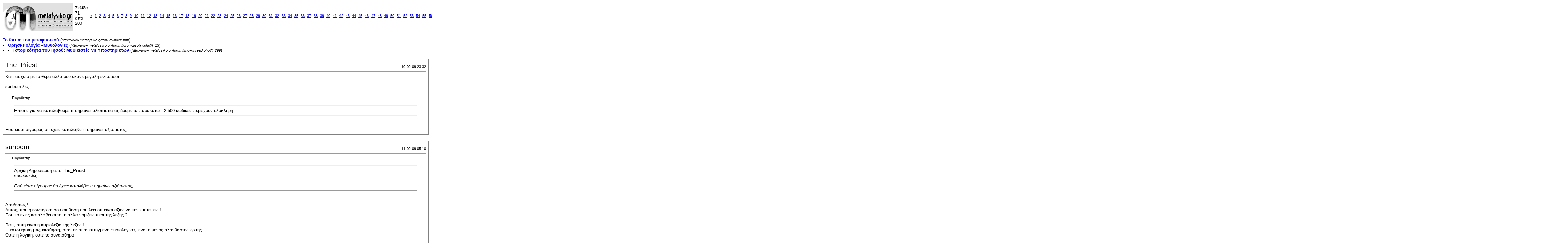

--- FILE ---
content_type: text/html; charset=ISO-8859-7
request_url: https://www.metafysiko.gr/forum/printthread.php?s=329da38ef21afab9dbfe5ea85ec2e7e8&t=299&pp=10&page=71
body_size: 12140
content:
<!DOCTYPE html PUBLIC "-//W3C//DTD XHTML 1.0 Transitional//EN" "http://www.w3.org/TR/xhtml1/DTD/xhtml1-transitional.dtd">
<html xmlns="http://www.w3.org/1999/xhtml" dir="ltr" lang="el">
<head>
<meta http-equiv="Content-Type" content="text/html; charset=ISO-8859-7" />
<meta name="generator" content="vBulletin 3.8.4" />
<title>Το forum του μεταφυσικού -  Ιστορικότητα του Ιησού: Μυθικιστές Vs Υποστηρικτών</title>
<style type="text/css">
<!--
td, p, li, div
{
	font: 10pt verdana, geneva, lucida, 'lucida grande', arial, helvetica, sans-serif;
}
.smallfont
{
	font-size: 11px;
}
.tborder
{
	border: 1px solid #808080;
}
.thead
{
	background-color: #EEEEEE;
}
.page
{
	background-color: #FFFFFF;
	color: #000000;
}
-->
</style>
</head>
<body class="page">

<table cellpadding="0" cellspacing="0" border="0" width="100%">
<tr valign="bottom">
	<td><a href="http://www.metafysiko.gr/forum/"><img src="images/misc/vbulletin3_logo_white.gif" alt="Το forum του μεταφυσικού" border="0" /></a></td>
	<td align="right">
		<div class="smallfont"><div class="pagenav" align="right">
<table class="tborder" cellpadding="3" cellspacing="1" border="0">
<tr>
	<td class="vbmenu_control" style="font-weight:normal">Σελίδα 71 από 200</td>
	
	<td class="alt1"><a rel="prev" class="smallfont" href="printthread.php?s=57a1eaf95c04d8f8821e8237849f54fc&amp;t=299&amp;pp=10&amp;page=70" title="Προηγούμενη Σελίδα - Αποτελέσματα 691 έως 700 από 1.998">&lt;</a></td>
	<td class="alt1"><a class="smallfont" href="printthread.php?s=57a1eaf95c04d8f8821e8237849f54fc&amp;t=299&amp;pp=10" title="Εμφάνιση αποτελεσμάτων 1 έως 10 από 1.998">1</a></td><td class="alt1"><a class="smallfont" href="printthread.php?s=57a1eaf95c04d8f8821e8237849f54fc&amp;t=299&amp;pp=10&amp;page=2" title="Εμφάνιση αποτελεσμάτων 11 έως 20 από 1.998">2</a></td><td class="alt1"><a class="smallfont" href="printthread.php?s=57a1eaf95c04d8f8821e8237849f54fc&amp;t=299&amp;pp=10&amp;page=3" title="Εμφάνιση αποτελεσμάτων 21 έως 30 από 1.998">3</a></td><td class="alt1"><a class="smallfont" href="printthread.php?s=57a1eaf95c04d8f8821e8237849f54fc&amp;t=299&amp;pp=10&amp;page=4" title="Εμφάνιση αποτελεσμάτων 31 έως 40 από 1.998">4</a></td><td class="alt1"><a class="smallfont" href="printthread.php?s=57a1eaf95c04d8f8821e8237849f54fc&amp;t=299&amp;pp=10&amp;page=5" title="Εμφάνιση αποτελεσμάτων 41 έως 50 από 1.998">5</a></td><td class="alt1"><a class="smallfont" href="printthread.php?s=57a1eaf95c04d8f8821e8237849f54fc&amp;t=299&amp;pp=10&amp;page=6" title="Εμφάνιση αποτελεσμάτων 51 έως 60 από 1.998">6</a></td><td class="alt1"><a class="smallfont" href="printthread.php?s=57a1eaf95c04d8f8821e8237849f54fc&amp;t=299&amp;pp=10&amp;page=7" title="Εμφάνιση αποτελεσμάτων 61 έως 70 από 1.998">7</a></td><td class="alt1"><a class="smallfont" href="printthread.php?s=57a1eaf95c04d8f8821e8237849f54fc&amp;t=299&amp;pp=10&amp;page=8" title="Εμφάνιση αποτελεσμάτων 71 έως 80 από 1.998">8</a></td><td class="alt1"><a class="smallfont" href="printthread.php?s=57a1eaf95c04d8f8821e8237849f54fc&amp;t=299&amp;pp=10&amp;page=9" title="Εμφάνιση αποτελεσμάτων 81 έως 90 από 1.998">9</a></td><td class="alt1"><a class="smallfont" href="printthread.php?s=57a1eaf95c04d8f8821e8237849f54fc&amp;t=299&amp;pp=10&amp;page=10" title="Εμφάνιση αποτελεσμάτων 91 έως 100 από 1.998">10</a></td><td class="alt1"><a class="smallfont" href="printthread.php?s=57a1eaf95c04d8f8821e8237849f54fc&amp;t=299&amp;pp=10&amp;page=11" title="Εμφάνιση αποτελεσμάτων 101 έως 110 από 1.998">11</a></td><td class="alt1"><a class="smallfont" href="printthread.php?s=57a1eaf95c04d8f8821e8237849f54fc&amp;t=299&amp;pp=10&amp;page=12" title="Εμφάνιση αποτελεσμάτων 111 έως 120 από 1.998">12</a></td><td class="alt1"><a class="smallfont" href="printthread.php?s=57a1eaf95c04d8f8821e8237849f54fc&amp;t=299&amp;pp=10&amp;page=13" title="Εμφάνιση αποτελεσμάτων 121 έως 130 από 1.998">13</a></td><td class="alt1"><a class="smallfont" href="printthread.php?s=57a1eaf95c04d8f8821e8237849f54fc&amp;t=299&amp;pp=10&amp;page=14" title="Εμφάνιση αποτελεσμάτων 131 έως 140 από 1.998">14</a></td><td class="alt1"><a class="smallfont" href="printthread.php?s=57a1eaf95c04d8f8821e8237849f54fc&amp;t=299&amp;pp=10&amp;page=15" title="Εμφάνιση αποτελεσμάτων 141 έως 150 από 1.998">15</a></td><td class="alt1"><a class="smallfont" href="printthread.php?s=57a1eaf95c04d8f8821e8237849f54fc&amp;t=299&amp;pp=10&amp;page=16" title="Εμφάνιση αποτελεσμάτων 151 έως 160 από 1.998">16</a></td><td class="alt1"><a class="smallfont" href="printthread.php?s=57a1eaf95c04d8f8821e8237849f54fc&amp;t=299&amp;pp=10&amp;page=17" title="Εμφάνιση αποτελεσμάτων 161 έως 170 από 1.998">17</a></td><td class="alt1"><a class="smallfont" href="printthread.php?s=57a1eaf95c04d8f8821e8237849f54fc&amp;t=299&amp;pp=10&amp;page=18" title="Εμφάνιση αποτελεσμάτων 171 έως 180 από 1.998">18</a></td><td class="alt1"><a class="smallfont" href="printthread.php?s=57a1eaf95c04d8f8821e8237849f54fc&amp;t=299&amp;pp=10&amp;page=19" title="Εμφάνιση αποτελεσμάτων 181 έως 190 από 1.998">19</a></td><td class="alt1"><a class="smallfont" href="printthread.php?s=57a1eaf95c04d8f8821e8237849f54fc&amp;t=299&amp;pp=10&amp;page=20" title="Εμφάνιση αποτελεσμάτων 191 έως 200 από 1.998">20</a></td><td class="alt1"><a class="smallfont" href="printthread.php?s=57a1eaf95c04d8f8821e8237849f54fc&amp;t=299&amp;pp=10&amp;page=21" title="Εμφάνιση αποτελεσμάτων 201 έως 210 από 1.998">21</a></td><td class="alt1"><a class="smallfont" href="printthread.php?s=57a1eaf95c04d8f8821e8237849f54fc&amp;t=299&amp;pp=10&amp;page=22" title="Εμφάνιση αποτελεσμάτων 211 έως 220 από 1.998">22</a></td><td class="alt1"><a class="smallfont" href="printthread.php?s=57a1eaf95c04d8f8821e8237849f54fc&amp;t=299&amp;pp=10&amp;page=23" title="Εμφάνιση αποτελεσμάτων 221 έως 230 από 1.998">23</a></td><td class="alt1"><a class="smallfont" href="printthread.php?s=57a1eaf95c04d8f8821e8237849f54fc&amp;t=299&amp;pp=10&amp;page=24" title="Εμφάνιση αποτελεσμάτων 231 έως 240 από 1.998">24</a></td><td class="alt1"><a class="smallfont" href="printthread.php?s=57a1eaf95c04d8f8821e8237849f54fc&amp;t=299&amp;pp=10&amp;page=25" title="Εμφάνιση αποτελεσμάτων 241 έως 250 από 1.998">25</a></td><td class="alt1"><a class="smallfont" href="printthread.php?s=57a1eaf95c04d8f8821e8237849f54fc&amp;t=299&amp;pp=10&amp;page=26" title="Εμφάνιση αποτελεσμάτων 251 έως 260 από 1.998">26</a></td><td class="alt1"><a class="smallfont" href="printthread.php?s=57a1eaf95c04d8f8821e8237849f54fc&amp;t=299&amp;pp=10&amp;page=27" title="Εμφάνιση αποτελεσμάτων 261 έως 270 από 1.998">27</a></td><td class="alt1"><a class="smallfont" href="printthread.php?s=57a1eaf95c04d8f8821e8237849f54fc&amp;t=299&amp;pp=10&amp;page=28" title="Εμφάνιση αποτελεσμάτων 271 έως 280 από 1.998">28</a></td><td class="alt1"><a class="smallfont" href="printthread.php?s=57a1eaf95c04d8f8821e8237849f54fc&amp;t=299&amp;pp=10&amp;page=29" title="Εμφάνιση αποτελεσμάτων 281 έως 290 από 1.998">29</a></td><td class="alt1"><a class="smallfont" href="printthread.php?s=57a1eaf95c04d8f8821e8237849f54fc&amp;t=299&amp;pp=10&amp;page=30" title="Εμφάνιση αποτελεσμάτων 291 έως 300 από 1.998">30</a></td><td class="alt1"><a class="smallfont" href="printthread.php?s=57a1eaf95c04d8f8821e8237849f54fc&amp;t=299&amp;pp=10&amp;page=31" title="Εμφάνιση αποτελεσμάτων 301 έως 310 από 1.998">31</a></td><td class="alt1"><a class="smallfont" href="printthread.php?s=57a1eaf95c04d8f8821e8237849f54fc&amp;t=299&amp;pp=10&amp;page=32" title="Εμφάνιση αποτελεσμάτων 311 έως 320 από 1.998">32</a></td><td class="alt1"><a class="smallfont" href="printthread.php?s=57a1eaf95c04d8f8821e8237849f54fc&amp;t=299&amp;pp=10&amp;page=33" title="Εμφάνιση αποτελεσμάτων 321 έως 330 από 1.998">33</a></td><td class="alt1"><a class="smallfont" href="printthread.php?s=57a1eaf95c04d8f8821e8237849f54fc&amp;t=299&amp;pp=10&amp;page=34" title="Εμφάνιση αποτελεσμάτων 331 έως 340 από 1.998">34</a></td><td class="alt1"><a class="smallfont" href="printthread.php?s=57a1eaf95c04d8f8821e8237849f54fc&amp;t=299&amp;pp=10&amp;page=35" title="Εμφάνιση αποτελεσμάτων 341 έως 350 από 1.998">35</a></td><td class="alt1"><a class="smallfont" href="printthread.php?s=57a1eaf95c04d8f8821e8237849f54fc&amp;t=299&amp;pp=10&amp;page=36" title="Εμφάνιση αποτελεσμάτων 351 έως 360 από 1.998">36</a></td><td class="alt1"><a class="smallfont" href="printthread.php?s=57a1eaf95c04d8f8821e8237849f54fc&amp;t=299&amp;pp=10&amp;page=37" title="Εμφάνιση αποτελεσμάτων 361 έως 370 από 1.998">37</a></td><td class="alt1"><a class="smallfont" href="printthread.php?s=57a1eaf95c04d8f8821e8237849f54fc&amp;t=299&amp;pp=10&amp;page=38" title="Εμφάνιση αποτελεσμάτων 371 έως 380 από 1.998">38</a></td><td class="alt1"><a class="smallfont" href="printthread.php?s=57a1eaf95c04d8f8821e8237849f54fc&amp;t=299&amp;pp=10&amp;page=39" title="Εμφάνιση αποτελεσμάτων 381 έως 390 από 1.998">39</a></td><td class="alt1"><a class="smallfont" href="printthread.php?s=57a1eaf95c04d8f8821e8237849f54fc&amp;t=299&amp;pp=10&amp;page=40" title="Εμφάνιση αποτελεσμάτων 391 έως 400 από 1.998">40</a></td><td class="alt1"><a class="smallfont" href="printthread.php?s=57a1eaf95c04d8f8821e8237849f54fc&amp;t=299&amp;pp=10&amp;page=41" title="Εμφάνιση αποτελεσμάτων 401 έως 410 από 1.998">41</a></td><td class="alt1"><a class="smallfont" href="printthread.php?s=57a1eaf95c04d8f8821e8237849f54fc&amp;t=299&amp;pp=10&amp;page=42" title="Εμφάνιση αποτελεσμάτων 411 έως 420 από 1.998">42</a></td><td class="alt1"><a class="smallfont" href="printthread.php?s=57a1eaf95c04d8f8821e8237849f54fc&amp;t=299&amp;pp=10&amp;page=43" title="Εμφάνιση αποτελεσμάτων 421 έως 430 από 1.998">43</a></td><td class="alt1"><a class="smallfont" href="printthread.php?s=57a1eaf95c04d8f8821e8237849f54fc&amp;t=299&amp;pp=10&amp;page=44" title="Εμφάνιση αποτελεσμάτων 431 έως 440 από 1.998">44</a></td><td class="alt1"><a class="smallfont" href="printthread.php?s=57a1eaf95c04d8f8821e8237849f54fc&amp;t=299&amp;pp=10&amp;page=45" title="Εμφάνιση αποτελεσμάτων 441 έως 450 από 1.998">45</a></td><td class="alt1"><a class="smallfont" href="printthread.php?s=57a1eaf95c04d8f8821e8237849f54fc&amp;t=299&amp;pp=10&amp;page=46" title="Εμφάνιση αποτελεσμάτων 451 έως 460 από 1.998">46</a></td><td class="alt1"><a class="smallfont" href="printthread.php?s=57a1eaf95c04d8f8821e8237849f54fc&amp;t=299&amp;pp=10&amp;page=47" title="Εμφάνιση αποτελεσμάτων 461 έως 470 από 1.998">47</a></td><td class="alt1"><a class="smallfont" href="printthread.php?s=57a1eaf95c04d8f8821e8237849f54fc&amp;t=299&amp;pp=10&amp;page=48" title="Εμφάνιση αποτελεσμάτων 471 έως 480 από 1.998">48</a></td><td class="alt1"><a class="smallfont" href="printthread.php?s=57a1eaf95c04d8f8821e8237849f54fc&amp;t=299&amp;pp=10&amp;page=49" title="Εμφάνιση αποτελεσμάτων 481 έως 490 από 1.998">49</a></td><td class="alt1"><a class="smallfont" href="printthread.php?s=57a1eaf95c04d8f8821e8237849f54fc&amp;t=299&amp;pp=10&amp;page=50" title="Εμφάνιση αποτελεσμάτων 491 έως 500 από 1.998">50</a></td><td class="alt1"><a class="smallfont" href="printthread.php?s=57a1eaf95c04d8f8821e8237849f54fc&amp;t=299&amp;pp=10&amp;page=51" title="Εμφάνιση αποτελεσμάτων 501 έως 510 από 1.998">51</a></td><td class="alt1"><a class="smallfont" href="printthread.php?s=57a1eaf95c04d8f8821e8237849f54fc&amp;t=299&amp;pp=10&amp;page=52" title="Εμφάνιση αποτελεσμάτων 511 έως 520 από 1.998">52</a></td><td class="alt1"><a class="smallfont" href="printthread.php?s=57a1eaf95c04d8f8821e8237849f54fc&amp;t=299&amp;pp=10&amp;page=53" title="Εμφάνιση αποτελεσμάτων 521 έως 530 από 1.998">53</a></td><td class="alt1"><a class="smallfont" href="printthread.php?s=57a1eaf95c04d8f8821e8237849f54fc&amp;t=299&amp;pp=10&amp;page=54" title="Εμφάνιση αποτελεσμάτων 531 έως 540 από 1.998">54</a></td><td class="alt1"><a class="smallfont" href="printthread.php?s=57a1eaf95c04d8f8821e8237849f54fc&amp;t=299&amp;pp=10&amp;page=55" title="Εμφάνιση αποτελεσμάτων 541 έως 550 από 1.998">55</a></td><td class="alt1"><a class="smallfont" href="printthread.php?s=57a1eaf95c04d8f8821e8237849f54fc&amp;t=299&amp;pp=10&amp;page=56" title="Εμφάνιση αποτελεσμάτων 551 έως 560 από 1.998">56</a></td><td class="alt1"><a class="smallfont" href="printthread.php?s=57a1eaf95c04d8f8821e8237849f54fc&amp;t=299&amp;pp=10&amp;page=57" title="Εμφάνιση αποτελεσμάτων 561 έως 570 από 1.998">57</a></td><td class="alt1"><a class="smallfont" href="printthread.php?s=57a1eaf95c04d8f8821e8237849f54fc&amp;t=299&amp;pp=10&amp;page=58" title="Εμφάνιση αποτελεσμάτων 571 έως 580 από 1.998">58</a></td><td class="alt1"><a class="smallfont" href="printthread.php?s=57a1eaf95c04d8f8821e8237849f54fc&amp;t=299&amp;pp=10&amp;page=59" title="Εμφάνιση αποτελεσμάτων 581 έως 590 από 1.998">59</a></td><td class="alt1"><a class="smallfont" href="printthread.php?s=57a1eaf95c04d8f8821e8237849f54fc&amp;t=299&amp;pp=10&amp;page=60" title="Εμφάνιση αποτελεσμάτων 591 έως 600 από 1.998">60</a></td><td class="alt1"><a class="smallfont" href="printthread.php?s=57a1eaf95c04d8f8821e8237849f54fc&amp;t=299&amp;pp=10&amp;page=61" title="Εμφάνιση αποτελεσμάτων 601 έως 610 από 1.998">61</a></td><td class="alt1"><a class="smallfont" href="printthread.php?s=57a1eaf95c04d8f8821e8237849f54fc&amp;t=299&amp;pp=10&amp;page=62" title="Εμφάνιση αποτελεσμάτων 611 έως 620 από 1.998">62</a></td><td class="alt1"><a class="smallfont" href="printthread.php?s=57a1eaf95c04d8f8821e8237849f54fc&amp;t=299&amp;pp=10&amp;page=63" title="Εμφάνιση αποτελεσμάτων 621 έως 630 από 1.998">63</a></td><td class="alt1"><a class="smallfont" href="printthread.php?s=57a1eaf95c04d8f8821e8237849f54fc&amp;t=299&amp;pp=10&amp;page=64" title="Εμφάνιση αποτελεσμάτων 631 έως 640 από 1.998">64</a></td><td class="alt1"><a class="smallfont" href="printthread.php?s=57a1eaf95c04d8f8821e8237849f54fc&amp;t=299&amp;pp=10&amp;page=65" title="Εμφάνιση αποτελεσμάτων 641 έως 650 από 1.998">65</a></td><td class="alt1"><a class="smallfont" href="printthread.php?s=57a1eaf95c04d8f8821e8237849f54fc&amp;t=299&amp;pp=10&amp;page=66" title="Εμφάνιση αποτελεσμάτων 651 έως 660 από 1.998">66</a></td><td class="alt1"><a class="smallfont" href="printthread.php?s=57a1eaf95c04d8f8821e8237849f54fc&amp;t=299&amp;pp=10&amp;page=67" title="Εμφάνιση αποτελεσμάτων 661 έως 670 από 1.998">67</a></td><td class="alt1"><a class="smallfont" href="printthread.php?s=57a1eaf95c04d8f8821e8237849f54fc&amp;t=299&amp;pp=10&amp;page=68" title="Εμφάνιση αποτελεσμάτων 671 έως 680 από 1.998">68</a></td><td class="alt1"><a class="smallfont" href="printthread.php?s=57a1eaf95c04d8f8821e8237849f54fc&amp;t=299&amp;pp=10&amp;page=69" title="Εμφάνιση αποτελεσμάτων 681 έως 690 από 1.998">69</a></td><td class="alt1"><a class="smallfont" href="printthread.php?s=57a1eaf95c04d8f8821e8237849f54fc&amp;t=299&amp;pp=10&amp;page=70" title="Εμφάνιση αποτελεσμάτων 691 έως 700 από 1.998">70</a></td>	<td class="alt2"><span class="smallfont" title="Εμφάνιση αποτελεσμάτων σε εξέλιξη 701 έως 710 από 1.998"><strong>71</strong></span></td>
 <td class="alt1"><a class="smallfont" href="printthread.php?s=57a1eaf95c04d8f8821e8237849f54fc&amp;t=299&amp;pp=10&amp;page=72" title="Εμφάνιση αποτελεσμάτων 711 έως 720 από 1.998">72</a></td><td class="alt1"><a class="smallfont" href="printthread.php?s=57a1eaf95c04d8f8821e8237849f54fc&amp;t=299&amp;pp=10&amp;page=73" title="Εμφάνιση αποτελεσμάτων 721 έως 730 από 1.998">73</a></td><td class="alt1"><a class="smallfont" href="printthread.php?s=57a1eaf95c04d8f8821e8237849f54fc&amp;t=299&amp;pp=10&amp;page=74" title="Εμφάνιση αποτελεσμάτων 731 έως 740 από 1.998">74</a></td><td class="alt1"><a class="smallfont" href="printthread.php?s=57a1eaf95c04d8f8821e8237849f54fc&amp;t=299&amp;pp=10&amp;page=75" title="Εμφάνιση αποτελεσμάτων 741 έως 750 από 1.998">75</a></td><td class="alt1"><a class="smallfont" href="printthread.php?s=57a1eaf95c04d8f8821e8237849f54fc&amp;t=299&amp;pp=10&amp;page=76" title="Εμφάνιση αποτελεσμάτων 751 έως 760 από 1.998">76</a></td><td class="alt1"><a class="smallfont" href="printthread.php?s=57a1eaf95c04d8f8821e8237849f54fc&amp;t=299&amp;pp=10&amp;page=77" title="Εμφάνιση αποτελεσμάτων 761 έως 770 από 1.998">77</a></td><td class="alt1"><a class="smallfont" href="printthread.php?s=57a1eaf95c04d8f8821e8237849f54fc&amp;t=299&amp;pp=10&amp;page=78" title="Εμφάνιση αποτελεσμάτων 771 έως 780 από 1.998">78</a></td><td class="alt1"><a class="smallfont" href="printthread.php?s=57a1eaf95c04d8f8821e8237849f54fc&amp;t=299&amp;pp=10&amp;page=79" title="Εμφάνιση αποτελεσμάτων 781 έως 790 από 1.998">79</a></td><td class="alt1"><a class="smallfont" href="printthread.php?s=57a1eaf95c04d8f8821e8237849f54fc&amp;t=299&amp;pp=10&amp;page=80" title="Εμφάνιση αποτελεσμάτων 791 έως 800 από 1.998">80</a></td><td class="alt1"><a class="smallfont" href="printthread.php?s=57a1eaf95c04d8f8821e8237849f54fc&amp;t=299&amp;pp=10&amp;page=81" title="Εμφάνιση αποτελεσμάτων 801 έως 810 από 1.998">81</a></td><td class="alt1"><a class="smallfont" href="printthread.php?s=57a1eaf95c04d8f8821e8237849f54fc&amp;t=299&amp;pp=10&amp;page=82" title="Εμφάνιση αποτελεσμάτων 811 έως 820 από 1.998">82</a></td><td class="alt1"><a class="smallfont" href="printthread.php?s=57a1eaf95c04d8f8821e8237849f54fc&amp;t=299&amp;pp=10&amp;page=83" title="Εμφάνιση αποτελεσμάτων 821 έως 830 από 1.998">83</a></td><td class="alt1"><a class="smallfont" href="printthread.php?s=57a1eaf95c04d8f8821e8237849f54fc&amp;t=299&amp;pp=10&amp;page=84" title="Εμφάνιση αποτελεσμάτων 831 έως 840 από 1.998">84</a></td><td class="alt1"><a class="smallfont" href="printthread.php?s=57a1eaf95c04d8f8821e8237849f54fc&amp;t=299&amp;pp=10&amp;page=85" title="Εμφάνιση αποτελεσμάτων 841 έως 850 από 1.998">85</a></td><td class="alt1"><a class="smallfont" href="printthread.php?s=57a1eaf95c04d8f8821e8237849f54fc&amp;t=299&amp;pp=10&amp;page=86" title="Εμφάνιση αποτελεσμάτων 851 έως 860 από 1.998">86</a></td><td class="alt1"><a class="smallfont" href="printthread.php?s=57a1eaf95c04d8f8821e8237849f54fc&amp;t=299&amp;pp=10&amp;page=87" title="Εμφάνιση αποτελεσμάτων 861 έως 870 από 1.998">87</a></td><td class="alt1"><a class="smallfont" href="printthread.php?s=57a1eaf95c04d8f8821e8237849f54fc&amp;t=299&amp;pp=10&amp;page=88" title="Εμφάνιση αποτελεσμάτων 871 έως 880 από 1.998">88</a></td><td class="alt1"><a class="smallfont" href="printthread.php?s=57a1eaf95c04d8f8821e8237849f54fc&amp;t=299&amp;pp=10&amp;page=89" title="Εμφάνιση αποτελεσμάτων 881 έως 890 από 1.998">89</a></td><td class="alt1"><a class="smallfont" href="printthread.php?s=57a1eaf95c04d8f8821e8237849f54fc&amp;t=299&amp;pp=10&amp;page=90" title="Εμφάνιση αποτελεσμάτων 891 έως 900 από 1.998">90</a></td><td class="alt1"><a class="smallfont" href="printthread.php?s=57a1eaf95c04d8f8821e8237849f54fc&amp;t=299&amp;pp=10&amp;page=91" title="Εμφάνιση αποτελεσμάτων 901 έως 910 από 1.998">91</a></td><td class="alt1"><a class="smallfont" href="printthread.php?s=57a1eaf95c04d8f8821e8237849f54fc&amp;t=299&amp;pp=10&amp;page=92" title="Εμφάνιση αποτελεσμάτων 911 έως 920 από 1.998">92</a></td><td class="alt1"><a class="smallfont" href="printthread.php?s=57a1eaf95c04d8f8821e8237849f54fc&amp;t=299&amp;pp=10&amp;page=93" title="Εμφάνιση αποτελεσμάτων 921 έως 930 από 1.998">93</a></td><td class="alt1"><a class="smallfont" href="printthread.php?s=57a1eaf95c04d8f8821e8237849f54fc&amp;t=299&amp;pp=10&amp;page=94" title="Εμφάνιση αποτελεσμάτων 931 έως 940 από 1.998">94</a></td><td class="alt1"><a class="smallfont" href="printthread.php?s=57a1eaf95c04d8f8821e8237849f54fc&amp;t=299&amp;pp=10&amp;page=95" title="Εμφάνιση αποτελεσμάτων 941 έως 950 από 1.998">95</a></td><td class="alt1"><a class="smallfont" href="printthread.php?s=57a1eaf95c04d8f8821e8237849f54fc&amp;t=299&amp;pp=10&amp;page=96" title="Εμφάνιση αποτελεσμάτων 951 έως 960 από 1.998">96</a></td><td class="alt1"><a class="smallfont" href="printthread.php?s=57a1eaf95c04d8f8821e8237849f54fc&amp;t=299&amp;pp=10&amp;page=97" title="Εμφάνιση αποτελεσμάτων 961 έως 970 από 1.998">97</a></td><td class="alt1"><a class="smallfont" href="printthread.php?s=57a1eaf95c04d8f8821e8237849f54fc&amp;t=299&amp;pp=10&amp;page=98" title="Εμφάνιση αποτελεσμάτων 971 έως 980 από 1.998">98</a></td><td class="alt1"><a class="smallfont" href="printthread.php?s=57a1eaf95c04d8f8821e8237849f54fc&amp;t=299&amp;pp=10&amp;page=99" title="Εμφάνιση αποτελεσμάτων 981 έως 990 από 1.998">99</a></td><td class="alt1"><a class="smallfont" href="printthread.php?s=57a1eaf95c04d8f8821e8237849f54fc&amp;t=299&amp;pp=10&amp;page=100" title="Εμφάνιση αποτελεσμάτων 991 έως 1.000 από 1.998">100</a></td><td class="alt1"><a class="smallfont" href="printthread.php?s=57a1eaf95c04d8f8821e8237849f54fc&amp;t=299&amp;pp=10&amp;page=101" title="Εμφάνιση αποτελεσμάτων 1.001 έως 1.010 από 1.998">101</a></td><td class="alt1"><a class="smallfont" href="printthread.php?s=57a1eaf95c04d8f8821e8237849f54fc&amp;t=299&amp;pp=10&amp;page=102" title="Εμφάνιση αποτελεσμάτων 1.011 έως 1.020 από 1.998">102</a></td><td class="alt1"><a class="smallfont" href="printthread.php?s=57a1eaf95c04d8f8821e8237849f54fc&amp;t=299&amp;pp=10&amp;page=103" title="Εμφάνιση αποτελεσμάτων 1.021 έως 1.030 από 1.998">103</a></td><td class="alt1"><a class="smallfont" href="printthread.php?s=57a1eaf95c04d8f8821e8237849f54fc&amp;t=299&amp;pp=10&amp;page=104" title="Εμφάνιση αποτελεσμάτων 1.031 έως 1.040 από 1.998">104</a></td><td class="alt1"><a class="smallfont" href="printthread.php?s=57a1eaf95c04d8f8821e8237849f54fc&amp;t=299&amp;pp=10&amp;page=105" title="Εμφάνιση αποτελεσμάτων 1.041 έως 1.050 από 1.998">105</a></td><td class="alt1"><a class="smallfont" href="printthread.php?s=57a1eaf95c04d8f8821e8237849f54fc&amp;t=299&amp;pp=10&amp;page=106" title="Εμφάνιση αποτελεσμάτων 1.051 έως 1.060 από 1.998">106</a></td><td class="alt1"><a class="smallfont" href="printthread.php?s=57a1eaf95c04d8f8821e8237849f54fc&amp;t=299&amp;pp=10&amp;page=107" title="Εμφάνιση αποτελεσμάτων 1.061 έως 1.070 από 1.998">107</a></td><td class="alt1"><a class="smallfont" href="printthread.php?s=57a1eaf95c04d8f8821e8237849f54fc&amp;t=299&amp;pp=10&amp;page=108" title="Εμφάνιση αποτελεσμάτων 1.071 έως 1.080 από 1.998">108</a></td><td class="alt1"><a class="smallfont" href="printthread.php?s=57a1eaf95c04d8f8821e8237849f54fc&amp;t=299&amp;pp=10&amp;page=109" title="Εμφάνιση αποτελεσμάτων 1.081 έως 1.090 από 1.998">109</a></td><td class="alt1"><a class="smallfont" href="printthread.php?s=57a1eaf95c04d8f8821e8237849f54fc&amp;t=299&amp;pp=10&amp;page=110" title="Εμφάνιση αποτελεσμάτων 1.091 έως 1.100 από 1.998">110</a></td><td class="alt1"><a class="smallfont" href="printthread.php?s=57a1eaf95c04d8f8821e8237849f54fc&amp;t=299&amp;pp=10&amp;page=111" title="Εμφάνιση αποτελεσμάτων 1.101 έως 1.110 από 1.998">111</a></td><td class="alt1"><a class="smallfont" href="printthread.php?s=57a1eaf95c04d8f8821e8237849f54fc&amp;t=299&amp;pp=10&amp;page=112" title="Εμφάνιση αποτελεσμάτων 1.111 έως 1.120 από 1.998">112</a></td><td class="alt1"><a class="smallfont" href="printthread.php?s=57a1eaf95c04d8f8821e8237849f54fc&amp;t=299&amp;pp=10&amp;page=113" title="Εμφάνιση αποτελεσμάτων 1.121 έως 1.130 από 1.998">113</a></td><td class="alt1"><a class="smallfont" href="printthread.php?s=57a1eaf95c04d8f8821e8237849f54fc&amp;t=299&amp;pp=10&amp;page=114" title="Εμφάνιση αποτελεσμάτων 1.131 έως 1.140 από 1.998">114</a></td><td class="alt1"><a class="smallfont" href="printthread.php?s=57a1eaf95c04d8f8821e8237849f54fc&amp;t=299&amp;pp=10&amp;page=115" title="Εμφάνιση αποτελεσμάτων 1.141 έως 1.150 από 1.998">115</a></td><td class="alt1"><a class="smallfont" href="printthread.php?s=57a1eaf95c04d8f8821e8237849f54fc&amp;t=299&amp;pp=10&amp;page=116" title="Εμφάνιση αποτελεσμάτων 1.151 έως 1.160 από 1.998">116</a></td><td class="alt1"><a class="smallfont" href="printthread.php?s=57a1eaf95c04d8f8821e8237849f54fc&amp;t=299&amp;pp=10&amp;page=117" title="Εμφάνιση αποτελεσμάτων 1.161 έως 1.170 από 1.998">117</a></td><td class="alt1"><a class="smallfont" href="printthread.php?s=57a1eaf95c04d8f8821e8237849f54fc&amp;t=299&amp;pp=10&amp;page=118" title="Εμφάνιση αποτελεσμάτων 1.171 έως 1.180 από 1.998">118</a></td><td class="alt1"><a class="smallfont" href="printthread.php?s=57a1eaf95c04d8f8821e8237849f54fc&amp;t=299&amp;pp=10&amp;page=119" title="Εμφάνιση αποτελεσμάτων 1.181 έως 1.190 από 1.998">119</a></td><td class="alt1"><a class="smallfont" href="printthread.php?s=57a1eaf95c04d8f8821e8237849f54fc&amp;t=299&amp;pp=10&amp;page=120" title="Εμφάνιση αποτελεσμάτων 1.191 έως 1.200 από 1.998">120</a></td><td class="alt1"><a class="smallfont" href="printthread.php?s=57a1eaf95c04d8f8821e8237849f54fc&amp;t=299&amp;pp=10&amp;page=121" title="Εμφάνιση αποτελεσμάτων 1.201 έως 1.210 από 1.998">121</a></td><td class="alt1"><a class="smallfont" href="printthread.php?s=57a1eaf95c04d8f8821e8237849f54fc&amp;t=299&amp;pp=10&amp;page=122" title="Εμφάνιση αποτελεσμάτων 1.211 έως 1.220 από 1.998">122</a></td><td class="alt1"><a class="smallfont" href="printthread.php?s=57a1eaf95c04d8f8821e8237849f54fc&amp;t=299&amp;pp=10&amp;page=123" title="Εμφάνιση αποτελεσμάτων 1.221 έως 1.230 από 1.998">123</a></td><td class="alt1"><a class="smallfont" href="printthread.php?s=57a1eaf95c04d8f8821e8237849f54fc&amp;t=299&amp;pp=10&amp;page=124" title="Εμφάνιση αποτελεσμάτων 1.231 έως 1.240 από 1.998">124</a></td><td class="alt1"><a class="smallfont" href="printthread.php?s=57a1eaf95c04d8f8821e8237849f54fc&amp;t=299&amp;pp=10&amp;page=125" title="Εμφάνιση αποτελεσμάτων 1.241 έως 1.250 από 1.998">125</a></td><td class="alt1"><a class="smallfont" href="printthread.php?s=57a1eaf95c04d8f8821e8237849f54fc&amp;t=299&amp;pp=10&amp;page=126" title="Εμφάνιση αποτελεσμάτων 1.251 έως 1.260 από 1.998">126</a></td><td class="alt1"><a class="smallfont" href="printthread.php?s=57a1eaf95c04d8f8821e8237849f54fc&amp;t=299&amp;pp=10&amp;page=127" title="Εμφάνιση αποτελεσμάτων 1.261 έως 1.270 από 1.998">127</a></td><td class="alt1"><a class="smallfont" href="printthread.php?s=57a1eaf95c04d8f8821e8237849f54fc&amp;t=299&amp;pp=10&amp;page=128" title="Εμφάνιση αποτελεσμάτων 1.271 έως 1.280 από 1.998">128</a></td><td class="alt1"><a class="smallfont" href="printthread.php?s=57a1eaf95c04d8f8821e8237849f54fc&amp;t=299&amp;pp=10&amp;page=129" title="Εμφάνιση αποτελεσμάτων 1.281 έως 1.290 από 1.998">129</a></td><td class="alt1"><a class="smallfont" href="printthread.php?s=57a1eaf95c04d8f8821e8237849f54fc&amp;t=299&amp;pp=10&amp;page=130" title="Εμφάνιση αποτελεσμάτων 1.291 έως 1.300 από 1.998">130</a></td><td class="alt1"><a class="smallfont" href="printthread.php?s=57a1eaf95c04d8f8821e8237849f54fc&amp;t=299&amp;pp=10&amp;page=131" title="Εμφάνιση αποτελεσμάτων 1.301 έως 1.310 από 1.998">131</a></td><td class="alt1"><a class="smallfont" href="printthread.php?s=57a1eaf95c04d8f8821e8237849f54fc&amp;t=299&amp;pp=10&amp;page=132" title="Εμφάνιση αποτελεσμάτων 1.311 έως 1.320 από 1.998">132</a></td><td class="alt1"><a class="smallfont" href="printthread.php?s=57a1eaf95c04d8f8821e8237849f54fc&amp;t=299&amp;pp=10&amp;page=133" title="Εμφάνιση αποτελεσμάτων 1.321 έως 1.330 από 1.998">133</a></td><td class="alt1"><a class="smallfont" href="printthread.php?s=57a1eaf95c04d8f8821e8237849f54fc&amp;t=299&amp;pp=10&amp;page=134" title="Εμφάνιση αποτελεσμάτων 1.331 έως 1.340 από 1.998">134</a></td><td class="alt1"><a class="smallfont" href="printthread.php?s=57a1eaf95c04d8f8821e8237849f54fc&amp;t=299&amp;pp=10&amp;page=135" title="Εμφάνιση αποτελεσμάτων 1.341 έως 1.350 από 1.998">135</a></td><td class="alt1"><a class="smallfont" href="printthread.php?s=57a1eaf95c04d8f8821e8237849f54fc&amp;t=299&amp;pp=10&amp;page=136" title="Εμφάνιση αποτελεσμάτων 1.351 έως 1.360 από 1.998">136</a></td><td class="alt1"><a class="smallfont" href="printthread.php?s=57a1eaf95c04d8f8821e8237849f54fc&amp;t=299&amp;pp=10&amp;page=137" title="Εμφάνιση αποτελεσμάτων 1.361 έως 1.370 από 1.998">137</a></td><td class="alt1"><a class="smallfont" href="printthread.php?s=57a1eaf95c04d8f8821e8237849f54fc&amp;t=299&amp;pp=10&amp;page=138" title="Εμφάνιση αποτελεσμάτων 1.371 έως 1.380 από 1.998">138</a></td><td class="alt1"><a class="smallfont" href="printthread.php?s=57a1eaf95c04d8f8821e8237849f54fc&amp;t=299&amp;pp=10&amp;page=139" title="Εμφάνιση αποτελεσμάτων 1.381 έως 1.390 από 1.998">139</a></td><td class="alt1"><a class="smallfont" href="printthread.php?s=57a1eaf95c04d8f8821e8237849f54fc&amp;t=299&amp;pp=10&amp;page=140" title="Εμφάνιση αποτελεσμάτων 1.391 έως 1.400 από 1.998">140</a></td><td class="alt1"><a class="smallfont" href="printthread.php?s=57a1eaf95c04d8f8821e8237849f54fc&amp;t=299&amp;pp=10&amp;page=141" title="Εμφάνιση αποτελεσμάτων 1.401 έως 1.410 από 1.998">141</a></td><td class="alt1"><a class="smallfont" href="printthread.php?s=57a1eaf95c04d8f8821e8237849f54fc&amp;t=299&amp;pp=10&amp;page=142" title="Εμφάνιση αποτελεσμάτων 1.411 έως 1.420 από 1.998">142</a></td><td class="alt1"><a class="smallfont" href="printthread.php?s=57a1eaf95c04d8f8821e8237849f54fc&amp;t=299&amp;pp=10&amp;page=143" title="Εμφάνιση αποτελεσμάτων 1.421 έως 1.430 από 1.998">143</a></td><td class="alt1"><a class="smallfont" href="printthread.php?s=57a1eaf95c04d8f8821e8237849f54fc&amp;t=299&amp;pp=10&amp;page=144" title="Εμφάνιση αποτελεσμάτων 1.431 έως 1.440 από 1.998">144</a></td><td class="alt1"><a class="smallfont" href="printthread.php?s=57a1eaf95c04d8f8821e8237849f54fc&amp;t=299&amp;pp=10&amp;page=145" title="Εμφάνιση αποτελεσμάτων 1.441 έως 1.450 από 1.998">145</a></td><td class="alt1"><a class="smallfont" href="printthread.php?s=57a1eaf95c04d8f8821e8237849f54fc&amp;t=299&amp;pp=10&amp;page=146" title="Εμφάνιση αποτελεσμάτων 1.451 έως 1.460 από 1.998">146</a></td><td class="alt1"><a class="smallfont" href="printthread.php?s=57a1eaf95c04d8f8821e8237849f54fc&amp;t=299&amp;pp=10&amp;page=147" title="Εμφάνιση αποτελεσμάτων 1.461 έως 1.470 από 1.998">147</a></td><td class="alt1"><a class="smallfont" href="printthread.php?s=57a1eaf95c04d8f8821e8237849f54fc&amp;t=299&amp;pp=10&amp;page=148" title="Εμφάνιση αποτελεσμάτων 1.471 έως 1.480 από 1.998">148</a></td><td class="alt1"><a class="smallfont" href="printthread.php?s=57a1eaf95c04d8f8821e8237849f54fc&amp;t=299&amp;pp=10&amp;page=149" title="Εμφάνιση αποτελεσμάτων 1.481 έως 1.490 από 1.998">149</a></td><td class="alt1"><a class="smallfont" href="printthread.php?s=57a1eaf95c04d8f8821e8237849f54fc&amp;t=299&amp;pp=10&amp;page=150" title="Εμφάνιση αποτελεσμάτων 1.491 έως 1.500 από 1.998">150</a></td><td class="alt1"><a class="smallfont" href="printthread.php?s=57a1eaf95c04d8f8821e8237849f54fc&amp;t=299&amp;pp=10&amp;page=151" title="Εμφάνιση αποτελεσμάτων 1.501 έως 1.510 από 1.998">151</a></td><td class="alt1"><a class="smallfont" href="printthread.php?s=57a1eaf95c04d8f8821e8237849f54fc&amp;t=299&amp;pp=10&amp;page=152" title="Εμφάνιση αποτελεσμάτων 1.511 έως 1.520 από 1.998">152</a></td><td class="alt1"><a class="smallfont" href="printthread.php?s=57a1eaf95c04d8f8821e8237849f54fc&amp;t=299&amp;pp=10&amp;page=153" title="Εμφάνιση αποτελεσμάτων 1.521 έως 1.530 από 1.998">153</a></td><td class="alt1"><a class="smallfont" href="printthread.php?s=57a1eaf95c04d8f8821e8237849f54fc&amp;t=299&amp;pp=10&amp;page=154" title="Εμφάνιση αποτελεσμάτων 1.531 έως 1.540 από 1.998">154</a></td><td class="alt1"><a class="smallfont" href="printthread.php?s=57a1eaf95c04d8f8821e8237849f54fc&amp;t=299&amp;pp=10&amp;page=155" title="Εμφάνιση αποτελεσμάτων 1.541 έως 1.550 από 1.998">155</a></td><td class="alt1"><a class="smallfont" href="printthread.php?s=57a1eaf95c04d8f8821e8237849f54fc&amp;t=299&amp;pp=10&amp;page=156" title="Εμφάνιση αποτελεσμάτων 1.551 έως 1.560 από 1.998">156</a></td><td class="alt1"><a class="smallfont" href="printthread.php?s=57a1eaf95c04d8f8821e8237849f54fc&amp;t=299&amp;pp=10&amp;page=157" title="Εμφάνιση αποτελεσμάτων 1.561 έως 1.570 από 1.998">157</a></td><td class="alt1"><a class="smallfont" href="printthread.php?s=57a1eaf95c04d8f8821e8237849f54fc&amp;t=299&amp;pp=10&amp;page=158" title="Εμφάνιση αποτελεσμάτων 1.571 έως 1.580 από 1.998">158</a></td><td class="alt1"><a class="smallfont" href="printthread.php?s=57a1eaf95c04d8f8821e8237849f54fc&amp;t=299&amp;pp=10&amp;page=159" title="Εμφάνιση αποτελεσμάτων 1.581 έως 1.590 από 1.998">159</a></td><td class="alt1"><a class="smallfont" href="printthread.php?s=57a1eaf95c04d8f8821e8237849f54fc&amp;t=299&amp;pp=10&amp;page=160" title="Εμφάνιση αποτελεσμάτων 1.591 έως 1.600 από 1.998">160</a></td><td class="alt1"><a class="smallfont" href="printthread.php?s=57a1eaf95c04d8f8821e8237849f54fc&amp;t=299&amp;pp=10&amp;page=161" title="Εμφάνιση αποτελεσμάτων 1.601 έως 1.610 από 1.998">161</a></td><td class="alt1"><a class="smallfont" href="printthread.php?s=57a1eaf95c04d8f8821e8237849f54fc&amp;t=299&amp;pp=10&amp;page=162" title="Εμφάνιση αποτελεσμάτων 1.611 έως 1.620 από 1.998">162</a></td><td class="alt1"><a class="smallfont" href="printthread.php?s=57a1eaf95c04d8f8821e8237849f54fc&amp;t=299&amp;pp=10&amp;page=163" title="Εμφάνιση αποτελεσμάτων 1.621 έως 1.630 από 1.998">163</a></td><td class="alt1"><a class="smallfont" href="printthread.php?s=57a1eaf95c04d8f8821e8237849f54fc&amp;t=299&amp;pp=10&amp;page=164" title="Εμφάνιση αποτελεσμάτων 1.631 έως 1.640 από 1.998">164</a></td><td class="alt1"><a class="smallfont" href="printthread.php?s=57a1eaf95c04d8f8821e8237849f54fc&amp;t=299&amp;pp=10&amp;page=165" title="Εμφάνιση αποτελεσμάτων 1.641 έως 1.650 από 1.998">165</a></td><td class="alt1"><a class="smallfont" href="printthread.php?s=57a1eaf95c04d8f8821e8237849f54fc&amp;t=299&amp;pp=10&amp;page=166" title="Εμφάνιση αποτελεσμάτων 1.651 έως 1.660 από 1.998">166</a></td><td class="alt1"><a class="smallfont" href="printthread.php?s=57a1eaf95c04d8f8821e8237849f54fc&amp;t=299&amp;pp=10&amp;page=167" title="Εμφάνιση αποτελεσμάτων 1.661 έως 1.670 από 1.998">167</a></td><td class="alt1"><a class="smallfont" href="printthread.php?s=57a1eaf95c04d8f8821e8237849f54fc&amp;t=299&amp;pp=10&amp;page=168" title="Εμφάνιση αποτελεσμάτων 1.671 έως 1.680 από 1.998">168</a></td><td class="alt1"><a class="smallfont" href="printthread.php?s=57a1eaf95c04d8f8821e8237849f54fc&amp;t=299&amp;pp=10&amp;page=169" title="Εμφάνιση αποτελεσμάτων 1.681 έως 1.690 από 1.998">169</a></td><td class="alt1"><a class="smallfont" href="printthread.php?s=57a1eaf95c04d8f8821e8237849f54fc&amp;t=299&amp;pp=10&amp;page=170" title="Εμφάνιση αποτελεσμάτων 1.691 έως 1.700 από 1.998">170</a></td><td class="alt1"><a class="smallfont" href="printthread.php?s=57a1eaf95c04d8f8821e8237849f54fc&amp;t=299&amp;pp=10&amp;page=171" title="Εμφάνιση αποτελεσμάτων 1.701 έως 1.710 από 1.998">171</a></td><td class="alt1"><a class="smallfont" href="printthread.php?s=57a1eaf95c04d8f8821e8237849f54fc&amp;t=299&amp;pp=10&amp;page=172" title="Εμφάνιση αποτελεσμάτων 1.711 έως 1.720 από 1.998">172</a></td><td class="alt1"><a class="smallfont" href="printthread.php?s=57a1eaf95c04d8f8821e8237849f54fc&amp;t=299&amp;pp=10&amp;page=173" title="Εμφάνιση αποτελεσμάτων 1.721 έως 1.730 από 1.998">173</a></td><td class="alt1"><a class="smallfont" href="printthread.php?s=57a1eaf95c04d8f8821e8237849f54fc&amp;t=299&amp;pp=10&amp;page=174" title="Εμφάνιση αποτελεσμάτων 1.731 έως 1.740 από 1.998">174</a></td><td class="alt1"><a class="smallfont" href="printthread.php?s=57a1eaf95c04d8f8821e8237849f54fc&amp;t=299&amp;pp=10&amp;page=175" title="Εμφάνιση αποτελεσμάτων 1.741 έως 1.750 από 1.998">175</a></td><td class="alt1"><a class="smallfont" href="printthread.php?s=57a1eaf95c04d8f8821e8237849f54fc&amp;t=299&amp;pp=10&amp;page=176" title="Εμφάνιση αποτελεσμάτων 1.751 έως 1.760 από 1.998">176</a></td><td class="alt1"><a class="smallfont" href="printthread.php?s=57a1eaf95c04d8f8821e8237849f54fc&amp;t=299&amp;pp=10&amp;page=177" title="Εμφάνιση αποτελεσμάτων 1.761 έως 1.770 από 1.998">177</a></td><td class="alt1"><a class="smallfont" href="printthread.php?s=57a1eaf95c04d8f8821e8237849f54fc&amp;t=299&amp;pp=10&amp;page=178" title="Εμφάνιση αποτελεσμάτων 1.771 έως 1.780 από 1.998">178</a></td><td class="alt1"><a class="smallfont" href="printthread.php?s=57a1eaf95c04d8f8821e8237849f54fc&amp;t=299&amp;pp=10&amp;page=179" title="Εμφάνιση αποτελεσμάτων 1.781 έως 1.790 από 1.998">179</a></td><td class="alt1"><a class="smallfont" href="printthread.php?s=57a1eaf95c04d8f8821e8237849f54fc&amp;t=299&amp;pp=10&amp;page=180" title="Εμφάνιση αποτελεσμάτων 1.791 έως 1.800 από 1.998">180</a></td><td class="alt1"><a class="smallfont" href="printthread.php?s=57a1eaf95c04d8f8821e8237849f54fc&amp;t=299&amp;pp=10&amp;page=181" title="Εμφάνιση αποτελεσμάτων 1.801 έως 1.810 από 1.998">181</a></td><td class="alt1"><a class="smallfont" href="printthread.php?s=57a1eaf95c04d8f8821e8237849f54fc&amp;t=299&amp;pp=10&amp;page=182" title="Εμφάνιση αποτελεσμάτων 1.811 έως 1.820 από 1.998">182</a></td><td class="alt1"><a class="smallfont" href="printthread.php?s=57a1eaf95c04d8f8821e8237849f54fc&amp;t=299&amp;pp=10&amp;page=183" title="Εμφάνιση αποτελεσμάτων 1.821 έως 1.830 από 1.998">183</a></td><td class="alt1"><a class="smallfont" href="printthread.php?s=57a1eaf95c04d8f8821e8237849f54fc&amp;t=299&amp;pp=10&amp;page=184" title="Εμφάνιση αποτελεσμάτων 1.831 έως 1.840 από 1.998">184</a></td><td class="alt1"><a class="smallfont" href="printthread.php?s=57a1eaf95c04d8f8821e8237849f54fc&amp;t=299&amp;pp=10&amp;page=185" title="Εμφάνιση αποτελεσμάτων 1.841 έως 1.850 από 1.998">185</a></td><td class="alt1"><a class="smallfont" href="printthread.php?s=57a1eaf95c04d8f8821e8237849f54fc&amp;t=299&amp;pp=10&amp;page=186" title="Εμφάνιση αποτελεσμάτων 1.851 έως 1.860 από 1.998">186</a></td><td class="alt1"><a class="smallfont" href="printthread.php?s=57a1eaf95c04d8f8821e8237849f54fc&amp;t=299&amp;pp=10&amp;page=187" title="Εμφάνιση αποτελεσμάτων 1.861 έως 1.870 από 1.998">187</a></td><td class="alt1"><a class="smallfont" href="printthread.php?s=57a1eaf95c04d8f8821e8237849f54fc&amp;t=299&amp;pp=10&amp;page=188" title="Εμφάνιση αποτελεσμάτων 1.871 έως 1.880 από 1.998">188</a></td><td class="alt1"><a class="smallfont" href="printthread.php?s=57a1eaf95c04d8f8821e8237849f54fc&amp;t=299&amp;pp=10&amp;page=189" title="Εμφάνιση αποτελεσμάτων 1.881 έως 1.890 από 1.998">189</a></td><td class="alt1"><a class="smallfont" href="printthread.php?s=57a1eaf95c04d8f8821e8237849f54fc&amp;t=299&amp;pp=10&amp;page=190" title="Εμφάνιση αποτελεσμάτων 1.891 έως 1.900 από 1.998">190</a></td><td class="alt1"><a class="smallfont" href="printthread.php?s=57a1eaf95c04d8f8821e8237849f54fc&amp;t=299&amp;pp=10&amp;page=191" title="Εμφάνιση αποτελεσμάτων 1.901 έως 1.910 από 1.998">191</a></td><td class="alt1"><a class="smallfont" href="printthread.php?s=57a1eaf95c04d8f8821e8237849f54fc&amp;t=299&amp;pp=10&amp;page=192" title="Εμφάνιση αποτελεσμάτων 1.911 έως 1.920 από 1.998">192</a></td><td class="alt1"><a class="smallfont" href="printthread.php?s=57a1eaf95c04d8f8821e8237849f54fc&amp;t=299&amp;pp=10&amp;page=193" title="Εμφάνιση αποτελεσμάτων 1.921 έως 1.930 από 1.998">193</a></td><td class="alt1"><a class="smallfont" href="printthread.php?s=57a1eaf95c04d8f8821e8237849f54fc&amp;t=299&amp;pp=10&amp;page=194" title="Εμφάνιση αποτελεσμάτων 1.931 έως 1.940 από 1.998">194</a></td><td class="alt1"><a class="smallfont" href="printthread.php?s=57a1eaf95c04d8f8821e8237849f54fc&amp;t=299&amp;pp=10&amp;page=195" title="Εμφάνιση αποτελεσμάτων 1.941 έως 1.950 από 1.998">195</a></td><td class="alt1"><a class="smallfont" href="printthread.php?s=57a1eaf95c04d8f8821e8237849f54fc&amp;t=299&amp;pp=10&amp;page=196" title="Εμφάνιση αποτελεσμάτων 1.951 έως 1.960 από 1.998">196</a></td><td class="alt1"><a class="smallfont" href="printthread.php?s=57a1eaf95c04d8f8821e8237849f54fc&amp;t=299&amp;pp=10&amp;page=197" title="Εμφάνιση αποτελεσμάτων 1.961 έως 1.970 από 1.998">197</a></td><td class="alt1"><a class="smallfont" href="printthread.php?s=57a1eaf95c04d8f8821e8237849f54fc&amp;t=299&amp;pp=10&amp;page=198" title="Εμφάνιση αποτελεσμάτων 1.971 έως 1.980 από 1.998">198</a></td><td class="alt1"><a class="smallfont" href="printthread.php?s=57a1eaf95c04d8f8821e8237849f54fc&amp;t=299&amp;pp=10&amp;page=199" title="Εμφάνιση αποτελεσμάτων 1.981 έως 1.990 από 1.998">199</a></td><td class="alt1"><a class="smallfont" href="printthread.php?s=57a1eaf95c04d8f8821e8237849f54fc&amp;t=299&amp;pp=10&amp;page=200" title="Εμφάνιση αποτελεσμάτων 1.991 έως 1.998 από 1.998">200</a></td>
	<td class="alt1"><a rel="next" class="smallfont" href="printthread.php?s=57a1eaf95c04d8f8821e8237849f54fc&amp;t=299&amp;pp=10&amp;page=72" title="Επόμενη σελίδα - Αποτελέσματα 711 έως 720 από 1.998">&gt;</a></td>
	
	<td class="vbmenu_control" title="printthread.php?s=57a1eaf95c04d8f8821e8237849f54fc&amp;t=299&amp;pp=10"><a name="PageNav"></a></td>
</tr>
</table>
</div></div>
		
		<div class="smallfont"><a href="printthread.php?s=57a1eaf95c04d8f8821e8237849f54fc&amp;t=299&amp;pp=40">Εμφάνιση 40 μηνυμάτων αυτού του θέματος σε μία σελίδα</a></div>
		
	</td>
</tr>
</table>

<br />

<div>
	<a href="http://www.metafysiko.gr/forum/index.php" accesskey="1"><strong>Το forum του μεταφυσικού</strong></a>
	(<span class="smallfont"><em>http://www.metafysiko.gr/forum/index.php</em></span>)
</div>
<div>
	- &nbsp; <a href="forumdisplay.php?f=13"><strong>Θρησκειολογία &#8211;Μυθολογίες</strong></a>
	(<span class="smallfont"><em>http://www.metafysiko.gr/forum/forumdisplay.php?f=13</em></span>)
</div>
<div>
	- &nbsp; - &nbsp;  <a href="showthread.php?t=299" accesskey="3"><strong>Ιστορικότητα του Ιησού: Μυθικιστές Vs Υποστηρικτών</strong></a>
	(<span class="smallfont"><em>http://www.metafysiko.gr/forum/showthread.php?t=299</em></span>)
</div>

<br />

<table class="tborder" cellpadding="6" cellspacing="1" border="0" width="100%">
<tr>
	<td class="page">

		<table cellpadding="0" cellspacing="0" border="0" width="100%">
		<tr valign="bottom">
			<td style="font-size:14pt">The_Priest</td>
			<td class="smallfont" align="right">10-02-09 23:32</td>
		</tr>
		</table>

		<hr />

		
		

		<div>Κάτι άσχετο με το θέμα αλλά μου έκανε μεγάλη εντύπωση.<br />
<br />
sunborn λες:<br />
<br />
<div style="margin:20px; margin-top:5px; ">
	<div class="smallfont" style="margin-bottom:2px">Παράθεση:</div>
	<table cellpadding="6" cellspacing="0" border="0" width="100%">
	<tr>
		<td class="alt2">
			<hr />
			
				Επίσης για να καταλάβουμε τι σημαίνει αξιοπιστία ας δούμε τα παρακάτω : 2.500 κώδικες περιέχουν ολόκληρη ...
			
			<hr />
		</td>
	</tr>
	</table>
</div>Εσύ είσαι σίγουρος ότι έχεις καταλάβει τι σημαίνει αξιόπιστος;</div>
	</td>
</tr>
</table>
<br /><table class="tborder" cellpadding="6" cellspacing="1" border="0" width="100%">
<tr>
	<td class="page">

		<table cellpadding="0" cellspacing="0" border="0" width="100%">
		<tr valign="bottom">
			<td style="font-size:14pt">sunborn</td>
			<td class="smallfont" align="right">11-02-09 05:10</td>
		</tr>
		</table>

		<hr />

		
		

		<div><div style="margin:20px; margin-top:5px; ">
	<div class="smallfont" style="margin-bottom:2px">Παράθεση:</div>
	<table cellpadding="6" cellspacing="0" border="0" width="100%">
	<tr>
		<td class="alt2">
			<hr />
			
				<div>
					Αρχική Δημοσίευση από <strong>The_Priest</strong>
					
				</div>
				<div style="font-style:italic">sunborn λες:<br />
<br />
Εσύ είσαι σίγουρος ότι έχεις καταλάβει τι σημαίνει αξιόπιστος;</div>
			
			<hr />
		</td>
	</tr>
	</table>
</div>Απολυτως !<br />
Αυτος, που η εσωτερικη σου αισθηση σου λεει οτι ειναι αξιος να τον πιστεψεις !<br />
Εσυ το εχεις καταλαβει αυτο, η αλλα νομιζεις περι της λεξης ?<br />
<br />
Γιατι, αυτη ειναι η κυριολεξια της λεξης !<br />
Η <b>εσωτερικη μας αισθηση</b>, οταν ειναι ανεπτυγμενη φυσιολογικα, ειναι ο μονος αλανθαστος κριτης.<br />
Ουτε η λογικη, ουτε το συναισθημα.<br />
<u><br />
Εσύ είσαι σίγουρος ότι γνωριζεις τι σημαίνει <b>εσωτερικη αισθηση...?</b></u></div>
	</td>
</tr>
</table>
<br /><table class="tborder" cellpadding="6" cellspacing="1" border="0" width="100%">
<tr>
	<td class="page">

		<table cellpadding="0" cellspacing="0" border="0" width="100%">
		<tr valign="bottom">
			<td style="font-size:14pt">Litsa</td>
			<td class="smallfont" align="right">12-02-09 17:57</td>
		</tr>
		</table>

		<hr />

		
		

		<div>Εγώ δεν κατάλαβα, γιατί πρέπει η δική σου &quot;εσωτερική αίσθηση&quot; <br />
να επιβάλει ως δεδομένο, ότι κάτι είναι αξιόπιστο σε άλλους ανθρώπους<br />
όπου αυτοί, θα μπορούσαν να διέθεταν μια διαφορετική αλλά εξίσου έντονη<br />
ΕΣΩΤΕΡΙΚΗ αίσθηση. ( * ) <br />
<br />
Θέλω να πω πως για να υπάρξει μια γενική εικόνα του τι είναι αξιόπιστο και τι όχι<br />
θα πρέπει να αναζητήσουμε κριτήρια που δεν άπτονται των δικών μας υποκειμενικών<br />
απόψεων. Φυσικά το τι λέει η κοινή γνώμη δεν μπορεί να εκμηδενίσει και την<br />
διαφορετική άποψη έκαστου η οποία μπορεί και πρέπει να υπάρχει.<br />
<br />
Επί του θέματος, οι 2.500 κώδικες δίνουν μια αξιοπιστία στα κείμενα η οποία <br />
περιορίζεται ΜΟΝΟ στο συντακτικό γραμματιακό λογοτεχνικό μέρος τους όπως αυτά <br />
αποδίδονται σήμερα στα βιβλία αλλά, απ την φύση του αυτό, καθώς καταλαβαίνεται,<br />
καμία απολύτως αξιοπιστία δεν προσθέτει και στο ζητούμενο που είναι το εξής απλό.<br />
Τα γεγονότα που αφηγούνται οι ευαγγελιστές, είναι όντως η πραγματικότητα ή πρόκειται <br />
για φανταστικές ιστορίες που ικανοποιούν άλλου είδους σκοπιμότητες ?? (πολλά ερωτηματικά).<br />
<br />
Απεναντίας, τα 8 αντίγραφα του Θουκυδίδη, μπορεί να αφήνουν κάποια κενά στο<br />
λογοτεχνικό και συντακτικό κομμάτι (ας πούμε ένα αντίγραφο να λέει &quot;μείζον&quot; <br />
άλλο να λέει &quot;μέσον&quot; και ένα τρίτο να λέει &quot;με[...]ον&quot; ) αλλά το εννοιολογικό κομμάτι <br />
έχει αποκατασταθεί και αυτά που περιγράφει μέσα (με τις όποιες ατέλειες) μπορούν <br />
να γίνουν σήμερα μια αναπαράσταση χωρίς να προκύπτουν αφηγηματικά κενά ή άλλου <br />
είδους νοηματικά προβλήματα. <br />
<br />
Αυτό νομίζω είναι σχετικά απλό, η εσωτερική μου αίσθηση δεν έχει καμία αμφιβολία<br />
και μου κάνει μεγάλη απορία ΠΩΣ είναι δυνατόν, να επικαλούνται το πλήθος των αντιγράφων<br />
για να θεμελιώσουν πως, εξαιτίας του πλήθους, αυτά που περιγράφονται μέσα, αντανακλούν <br />
και την πραγματικότητα. <br />
<br />
Άλλωστε, είναι τουλάχιστον αστείο αν σκεφτούμε πως οι χιλιάδες κώδικες, έγινα πολλούς<br />
αιώνες μετά την περίοδο που περιγράφουν επομένως οι αντιγραφείς καμία άλλη σχέση δεν είχαν <br />
με την περίοδο, απλά γνώριζαν γραφή και ανάγνωση. Και ένα τσελεμεντέ να τους έδινες πάλι<br />
θα σου έκαναν πολλά αντίγραφα αν τους πλήρωνες. <br />
<br />
<br />
( * ) Επίσης δεν κατάλαβα γιατί ΤΟΣΟ άγχος και πίεση να επιμένει κάποιος να περάσει<br />
την δική του εσωτερική αίσθηση στους άλλους. Αυτός που η Ε.Α. του, του υπαγορεύει πως ο τάδε<br />
είναι καλός και αξιόλογος άνθρωπος αυτό του είναι αρκετό. Δε πά να λέει ο ντουνιάς όλος πως<br />
είναι κακοήθης... καρφάκι δεν θα έπρεπε να του καίγεται. Ούτε καν στον κόπο δεν θα έμπαινε<br />
να μιλήσει για την ΕΑ του. Είναι δική του προσωπική υπόθεση. Απαξ και μπαίνεις στον κόπο να <br />
υποστηρίξεις μια θέση άποψη άτομο, τότε οφείλεις να αφήσεις την υποκειμενική ΕΑ στην άκρη και <br />
να μιλήσεις με εργαστηριακά στοιχεία και αντικειμενικές αποδείξεις.</div>
	</td>
</tr>
</table>
<br /><table class="tborder" cellpadding="6" cellspacing="1" border="0" width="100%">
<tr>
	<td class="page">

		<table cellpadding="0" cellspacing="0" border="0" width="100%">
		<tr valign="bottom">
			<td style="font-size:14pt"></td>
			<td class="smallfont" align="right">12-02-09 18:36</td>
		</tr>
		</table>

		<hr />

		
		

		<div>Φιλοι μου καλησπερα σας.<br />
<br />
Φιλε <b>sunborn </b>εαν διαβασες σε προηγουμενες απαντησεις ο φιλος<br />
<b>Bernie Rico Jr</b> αυτα τα οποια αναφερεις ηδη τα εχει γραψει.....<br />
<br />
<u>Βεβαια μου κανει εντυπωση πως κανενας δεν σχολιασε τα περιεχομενα τις <br />
απαντησης αυτης του <b>Bernie Rico Jr</b> που πιστευω πως ειναι σοβαρα τα στοιχεια.</u><br />
<br />
Βεβαια θα πρεπει να επισημανω καποια πραγματα...<br />
Στην αναφορα.....<br />
&lt;&lt;<b>2.500 κώδικες</b> περιέχουν ολόκληρη την Αγία Γραφή, Παλαιά και Καινή. <br />
<b>25.000 κώδικες</b> περιέχουν μεγάλα κομμάτια από την Αγία Γραφή. <br />
(Συνήθως μόνο την Καινή Διαθήκη). Οι παραπάνω κώδικες, προέρχονται από <br />
ολόκληρο τον χριστιανικό κόσμο. Σε αντιπαράθεση με άλλους αρχαίους <br />
συγγραφείς, έχουμε:<br />
<br />
<b>50</b> μόνο αντίγραφα του Αισχύλου<br />
<b>100</b> του Σοφοκλή <br />
<b>8</b> του Θουκιδίδη <br />
<b>200</b> του Πλινίου <br />
<b>500</b> του Ορατίου &gt;&gt; <br />
Υπαρχουν και στοιχεια και για αλλα βιβλια τα οποια δεν αναφερονται...<br />
<b>Επισης δεν θα πρεπει να ξεχναμε πως πολλα βιβλια της Ελληνικης <br />
Γραμματειας καηκαν στην φωτια της Βιβλιοθηκης της Αλεξανδρειας <br />
αλλα εχουν καει και καταστραφει απο τους Εθνικους.. </b><br />
<br />
Ευχαριστω.</div>
	</td>
</tr>
</table>
<br /><table class="tborder" cellpadding="6" cellspacing="1" border="0" width="100%">
<tr>
	<td class="page">

		<table cellpadding="0" cellspacing="0" border="0" width="100%">
		<tr valign="bottom">
			<td style="font-size:14pt">sunborn</td>
			<td class="smallfont" align="right">12-02-09 22:29</td>
		</tr>
		</table>

		<hr />

		
		

		<div><b>Litsa</b> και <b>The_Priest</b>...<br />
<br />
Εγω απλα, παραθεσα μερικα ιστορικα στοιχεια.<br />
Δεν προσπαθησα να τα επιβαλλω κιολας...<br />
Οποιος δεν θελει να τα δεχθει, δικαιωμα του.<br />
Απαντω ομως ετσι, περι  εσωτερικής αίσθησης, σε καποιον που ρωτησε<br />
αν ξερω τι σημαινει αξιοπιστος.<br />
Ποτε δεν δηλωσα αν ταυτιζομαι η οχι με τις πηγες και τα στοιχεια <br />
που αναφερω.<br />
Απλως τα αναφερω, γιατι μου αρεσει να ξερω ολα τα δεδομενα...<br />
Και ενω περιμενω καποιους να προσθεσουν η να αμφισβητησουν στοιχεια,<br />
εκεινοι απαντουν ρωτωντας ασχετα πραγματα, η αρπαζονται απο μια λεξη και γραφουν ολοκληρα κειμενα αντικρουοντας...<br />
Θα προτιμουσα να παραθετατε περισσοτερα στοιχεια η αποψεις επι του θεματος, παρα να αναλωνομαστε σε ανουσιες αντιπαραθεσεις επι προσωπικων θεσεων.<br />
<br />
<b>AVATARGR</b>, δεν ξεχναμε <u><b>ποτε</b></u> ποιοι εκαψαν τη βιβλιοθηκη της Αλεξανδρειας, αλλα εδω το θεμα ειναι αλλο...<br />
<br />
<b>ΥΓ.</b> Παντως νομιζω οτι το εξαντλησαμε το θεμα...<br />
Υπαρχουν αρκετες αναφορες και εκτος Ευαγγελιων για το οτι υπηρξε ο Ιησους .<br />
Εκτος λοιπον και αν καποιος εχει τιποτα καινουργιο και αγνωστο ως σημερα<br />
να προσθεσει, δεν βλεπω τι αλλο μπορει να γραψει κανεις...<br />
Εκτος και αν θελετε να αφησουμε την ιστορικοτητα του Ιησου και να το πιασουμε το θεμα απο την Εσωτερικη-Πνευματικη του οψη.</div>
	</td>
</tr>
</table>
<br /><table class="tborder" cellpadding="6" cellspacing="1" border="0" width="100%">
<tr>
	<td class="page">

		<table cellpadding="0" cellspacing="0" border="0" width="100%">
		<tr valign="bottom">
			<td style="font-size:14pt">Trithemius</td>
			<td class="smallfont" align="right">13-02-09 06:52</td>
		</tr>
		</table>

		<hr />

		
		

		<div><div style="margin:20px; margin-top:5px; ">
	<div class="smallfont" style="margin-bottom:2px">Παράθεση:</div>
	<table cellpadding="6" cellspacing="0" border="0" width="100%">
	<tr>
		<td class="alt2">
			<hr />
			
				Εκτος και αν θελετε να αφησουμε την ιστορικοτητα του Ιησου και να το πιασουμε το θεμα απο την Εσωτερικη-Πνευματικη του οψη.
			
			<hr />
		</td>
	</tr>
	</table>
</div>Η μεγάλη &quot;αστοχία&quot; του χριστιανισμού ήτον το ότι εστίασε στη θεοποίηση ενός προσώπου (του Ιησού) κι όχι στη θεοποίηση των λόγων του. Γι' αυτό και σήμερα ο Ιησούς είναι πολύ περισσότερο γνωστός ως θεός παρά για τις διδαχές του (υπάρχει όμως το καινοφανές μέσα σε αυτές; ) Θεοί κατά παραγγελία...:rolleyes:</div>
	</td>
</tr>
</table>
<br /><table class="tborder" cellpadding="6" cellspacing="1" border="0" width="100%">
<tr>
	<td class="page">

		<table cellpadding="0" cellspacing="0" border="0" width="100%">
		<tr valign="bottom">
			<td style="font-size:14pt">ELPINIKI</td>
			<td class="smallfont" align="right">13-02-09 13:15</td>
		</tr>
		</table>

		<hr />

		
		

		<div><div style="margin:20px; margin-top:5px; ">
	<div class="smallfont" style="margin-bottom:2px">Παράθεση:</div>
	<table cellpadding="6" cellspacing="0" border="0" width="100%">
	<tr>
		<td class="alt2">
			<hr />
			
				<div>
					Αρχική Δημοσίευση από <strong>Trithemius</strong>
					
				</div>
				<div style="font-style:italic">Η μεγάλη &quot;αστοχία&quot; του χριστιανισμού ήτον το ότι εστίασε στη θεοποίηση ενός προσώπου (του Ιησού) κι όχι στη θεοποίηση των λόγων του. Γι' αυτό και σήμερα ο Ιησούς είναι πολύ περισσότερο γνωστός ως θεός παρά για τις διδαχές του (υπάρχει όμως το καινοφανές μέσα σε αυτές; ) Θεοί κατά παραγγελία...:rolleyes:</div>
			
			<hr />
		</td>
	</tr>
	</table>
</div>Άλλο είναι το θέμα μας εδώ... Ιησούς ως Ιστορικό πρόσωπο...<br />
Έχουμε γράψει τόσα πραγματάκια εδώ και δεν χρειάζεται να γράφονται άλλα άσχετα με το θέμα.  <br />
Trithemius αν θέλεις άνοιξε νέο θέμα και &lt;δώσε στον χριστιανισμό να καταλάβει&gt; μην γράφεις αλλού για αλλού όμως... άλλωστε, καθώς φαίνεται, η *αντικειμενική σου στάση* και το *ανύπαρκτο μένος* σου για τον χριστιανισμό έχουν σοβαρό λόγο να υπάρχουν.  ;)</div>
	</td>
</tr>
</table>
<br /><table class="tborder" cellpadding="6" cellspacing="1" border="0" width="100%">
<tr>
	<td class="page">

		<table cellpadding="0" cellspacing="0" border="0" width="100%">
		<tr valign="bottom">
			<td style="font-size:14pt">Litsa</td>
			<td class="smallfont" align="right">13-02-09 13:15</td>
		</tr>
		</table>

		<hr />

		
		

		<div><div style="margin:20px; margin-top:5px; ">
	<div class="smallfont" style="margin-bottom:2px">Παράθεση:</div>
	<table cellpadding="6" cellspacing="0" border="0" width="100%">
	<tr>
		<td class="alt2">
			<hr />
			
				<div>
					Αρχική Δημοσίευση από <strong>sunborn</strong>
					
				</div>
				<div style="font-style:italic"><b>Litsa</b> και <b>The_Priest</b>...<br />
Ποτε δεν δηλωσα αν ταυτιζομαι η οχι με τις πηγες και τα στοιχεια <br />
που αναφερω.<br />
Απλως τα αναφερω, γιατι μου αρεσει να ξερω ολα τα δεδομενα...<br />
.</div>
			
			<hr />
		</td>
	</tr>
	</table>
</div>Δεν είναι ακριβώς έτσι φίλε sunborn,<br />
αν κάποιος αναφέρει πηγές και στοιχεία με τα οποία ΔΕΝ <br />
ταυτίζεται τότε εξυπακούεται πως δηλώνει εξ αρχής αυτό το <br />
γεγονός ότι δηλαδή μόνο τα αναφέρει χωρίς να τα θεωρεί και ορθά.<br />
<br />
Αν δεν το αναφέρει αυτό, τότε δημιουργεί λανθασμένη εντύπωση στους υπόλοιπους. <br />
<br />
<div style="margin:20px; margin-top:5px; ">
	<div class="smallfont" style="margin-bottom:2px">Παράθεση:</div>
	<table cellpadding="6" cellspacing="0" border="0" width="100%">
	<tr>
		<td class="alt2">
			<hr />
			
				Φιλε sunborn εαν διαβασες σε προηγουμενες απαντησεις ο φιλος<br />
Bernie Rico Jr αυτα τα οποια αναφερεις ηδη τα εχει γραψει.....
			
			<hr />
		</td>
	</tr>
	</table>
</div>Νομίζω αυτό έχει γραφτεί περισσότερο από μία φορά, έκανα<br />
αναζήτηση να δω πόσες φορές έχει γίνει κοπι.<br />
Τώρα, για ποιό μήνυμα του μπέρνιε λες ότι δεν σχολιάσθηκε; νούμερο;</div>
	</td>
</tr>
</table>
<br /><table class="tborder" cellpadding="6" cellspacing="1" border="0" width="100%">
<tr>
	<td class="page">

		<table cellpadding="0" cellspacing="0" border="0" width="100%">
		<tr valign="bottom">
			<td style="font-size:14pt">sunborn</td>
			<td class="smallfont" align="right">13-02-09 14:27</td>
		</tr>
		</table>

		<hr />

		
		

		<div><div style="margin:20px; margin-top:5px; ">
	<div class="smallfont" style="margin-bottom:2px">Παράθεση:</div>
	<table cellpadding="6" cellspacing="0" border="0" width="100%">
	<tr>
		<td class="alt2">
			<hr />
			
				<div>
					Αρχική Δημοσίευση από <strong>Litsa</strong>
					
				</div>
				<div style="font-style:italic">Δεν είναι ακριβώς έτσι φίλε sunborn,<br />
αν κάποιος αναφέρει πηγές και στοιχεία με τα οποία ΔΕΝ <br />
ταυτίζεται τότε εξυπακούεται πως δηλώνει εξ αρχής αυτό το <br />
γεγονός ότι δηλαδή μόνο τα αναφέρει χωρίς να τα θεωρεί και ορθά.<br />
Αν δεν το αναφέρει αυτό, τότε δημιουργεί λανθασμένη εντύπωση στους υπόλοιπους. </div>
			
			<hr />
		</td>
	</tr>
	</table>
</div><font color="RoyalBlue"><b>ΤΙΠΟΤΑ ΔΕΝ ΕΞΥΠΑΚΟΥΕΤΑΙ, ΤΑ ΠΑΝΤΑ ΡΕΙ...</b></font>;)<br />
<br />
<b>Λιτσα</b> δυστυχως <u><b>δεν</b></u> μπορω σαν ανθρωπος να μπω στη στειρα λογικη του <font color="RoyalBlue"><u><i>&quot;ολα η τιποτα&quot;</i></u></font><font color="Red">.</font><br />
Το οτι <b>δεν ταυτιζομαι</b>, <b>δεν σημαινει</b> <b>και οτι</b> <b>δεν αποδεχομαι</b>.<br />
<b>Ουτε και οτι αποδεχομαι κατι πληρως !</b><br />
Ανα πασα στιγμη ειμαι ετοιμος να αλλαξω γνωμη, ακομα και σταση ζωης αν αυτο χρειαστει !<br />
Αυτο λεγεται <u><i><font color="RoyalBlue">&quot;ζωντας σε εγρηγορση, με Επιγνωση&quot;</font></i></u><br />
Ειμαι εκ φυσεως καλοπροαιρετος ανθρωπος και προτιμω να δεχομαι οτι διαβαζω παρα να το απορριπτω αστοχα.<br />
Αν στη πορεια αποδειχθει λαθος, δεν χρειαζομαι παρα 1 λεπτο σκεψης για να <font color="RoyalBlue"><u><i>&quot;τροποποιησω τα δεδομενα&quot;</i></u></font> μεσα μου.<br />
Αυτο ειναι μια αντιστοιχια της ρησης <font color="RoyalBlue"><u><i>&quot;ολοι ειναι αθωοι μεχρις αποδειξεως του αντιθετου&quot;</i></u>.</font><br />
Ο θετικος ανθρωπος θα πρεπει να <b>δεχεται</b> κατι ως πιθανο, τουλαχιστον μεχρις αυτο να αποδειχθει λαθος, διατηρωντας φυσικα τις επιφυλαξεις του.<br />
Αυτη ειναι η θετικη σταση προς τη ζωη γενικοτερα, κατι που φαινεται να εχει ξεχασει ο συγχρονος ανθρωπος...<br />
Η αντιθετη σταση ονομαζεται <b>αρνητικοτητα</b>...<br />
<br />
Ελπιζω τωρα να με καταλαβαινεις καλυτερα.</div>
	</td>
</tr>
</table>
<br /><table class="tborder" cellpadding="6" cellspacing="1" border="0" width="100%">
<tr>
	<td class="page">

		<table cellpadding="0" cellspacing="0" border="0" width="100%">
		<tr valign="bottom">
			<td style="font-size:14pt">Trithemius</td>
			<td class="smallfont" align="right">13-02-09 15:26</td>
		</tr>
		</table>

		<hr />

		
		

		<div><div style="margin:20px; margin-top:5px; ">
	<div class="smallfont" style="margin-bottom:2px">Παράθεση:</div>
	<table cellpadding="6" cellspacing="0" border="0" width="100%">
	<tr>
		<td class="alt2">
			<hr />
			
				<div>
					Αρχική Δημοσίευση από <strong>ELPINIKI</strong>
					
				</div>
				<div style="font-style:italic">Άλλο είναι το θέμα μας εδώ... Ιησούς ως Ιστορικό πρόσωπο...<br />
Έχουμε γράψει τόσα πραγματάκια εδώ και δεν χρειάζεται να γράφονται άλλα άσχετα με το θέμα. <br />
Trithemius αν θέλεις άνοιξε νέο θέμα και &lt;δώσε στον χριστιανισμό να καταλάβει&gt; μην γράφεις αλλού για αλλού όμως... άλλωστε, καθώς φαίνεται, η *αντικειμενική σου στάση* και το *ανύπαρκτο μένος* σου για τον χριστιανισμό έχουν σοβαρό λόγο να υπάρχουν. ;)</div>
			
			<hr />
		</td>
	</tr>
	</table>
</div>Η απάντησή μου είχε σχέση με το σχόλιο-ερώτηση του φίλου Sunborn (εξ ου και η παράθεση του αντίστοιχου χωρίου του...). Για τα υπόλοιπα, επειδή δεν με αφορούν και τα βλέπω ως βεβιασμένες θέσεις, σου ξανασυνιστώ να παραμείνεις ήρεμη (αν και φαίνεται πως πάλι αποτυγχάνω :rolleyes: )</div>
	</td>
</tr>
</table>
<br />

<br />

<table cellpadding="0" cellspacing="0" border="0" width="100%">
<tr valign="top">
	<td class="smallfont">Όλες οι ώρες είναι GMT +2. Η ώρα τώρα είναι <span class="time">13:36</span>.</td>
	<td align="right">
		<div class="smallfont"><div class="pagenav" align="right">
<table class="tborder" cellpadding="3" cellspacing="1" border="0">
<tr>
	<td class="vbmenu_control" style="font-weight:normal">Σελίδα 71 από 200</td>
	
	<td class="alt1"><a rel="prev" class="smallfont" href="printthread.php?s=57a1eaf95c04d8f8821e8237849f54fc&amp;t=299&amp;pp=10&amp;page=70" title="Προηγούμενη Σελίδα - Αποτελέσματα 691 έως 700 από 1.998">&lt;</a></td>
	<td class="alt1"><a class="smallfont" href="printthread.php?s=57a1eaf95c04d8f8821e8237849f54fc&amp;t=299&amp;pp=10" title="Εμφάνιση αποτελεσμάτων 1 έως 10 από 1.998">1</a></td><td class="alt1"><a class="smallfont" href="printthread.php?s=57a1eaf95c04d8f8821e8237849f54fc&amp;t=299&amp;pp=10&amp;page=2" title="Εμφάνιση αποτελεσμάτων 11 έως 20 από 1.998">2</a></td><td class="alt1"><a class="smallfont" href="printthread.php?s=57a1eaf95c04d8f8821e8237849f54fc&amp;t=299&amp;pp=10&amp;page=3" title="Εμφάνιση αποτελεσμάτων 21 έως 30 από 1.998">3</a></td><td class="alt1"><a class="smallfont" href="printthread.php?s=57a1eaf95c04d8f8821e8237849f54fc&amp;t=299&amp;pp=10&amp;page=4" title="Εμφάνιση αποτελεσμάτων 31 έως 40 από 1.998">4</a></td><td class="alt1"><a class="smallfont" href="printthread.php?s=57a1eaf95c04d8f8821e8237849f54fc&amp;t=299&amp;pp=10&amp;page=5" title="Εμφάνιση αποτελεσμάτων 41 έως 50 από 1.998">5</a></td><td class="alt1"><a class="smallfont" href="printthread.php?s=57a1eaf95c04d8f8821e8237849f54fc&amp;t=299&amp;pp=10&amp;page=6" title="Εμφάνιση αποτελεσμάτων 51 έως 60 από 1.998">6</a></td><td class="alt1"><a class="smallfont" href="printthread.php?s=57a1eaf95c04d8f8821e8237849f54fc&amp;t=299&amp;pp=10&amp;page=7" title="Εμφάνιση αποτελεσμάτων 61 έως 70 από 1.998">7</a></td><td class="alt1"><a class="smallfont" href="printthread.php?s=57a1eaf95c04d8f8821e8237849f54fc&amp;t=299&amp;pp=10&amp;page=8" title="Εμφάνιση αποτελεσμάτων 71 έως 80 από 1.998">8</a></td><td class="alt1"><a class="smallfont" href="printthread.php?s=57a1eaf95c04d8f8821e8237849f54fc&amp;t=299&amp;pp=10&amp;page=9" title="Εμφάνιση αποτελεσμάτων 81 έως 90 από 1.998">9</a></td><td class="alt1"><a class="smallfont" href="printthread.php?s=57a1eaf95c04d8f8821e8237849f54fc&amp;t=299&amp;pp=10&amp;page=10" title="Εμφάνιση αποτελεσμάτων 91 έως 100 από 1.998">10</a></td><td class="alt1"><a class="smallfont" href="printthread.php?s=57a1eaf95c04d8f8821e8237849f54fc&amp;t=299&amp;pp=10&amp;page=11" title="Εμφάνιση αποτελεσμάτων 101 έως 110 από 1.998">11</a></td><td class="alt1"><a class="smallfont" href="printthread.php?s=57a1eaf95c04d8f8821e8237849f54fc&amp;t=299&amp;pp=10&amp;page=12" title="Εμφάνιση αποτελεσμάτων 111 έως 120 από 1.998">12</a></td><td class="alt1"><a class="smallfont" href="printthread.php?s=57a1eaf95c04d8f8821e8237849f54fc&amp;t=299&amp;pp=10&amp;page=13" title="Εμφάνιση αποτελεσμάτων 121 έως 130 από 1.998">13</a></td><td class="alt1"><a class="smallfont" href="printthread.php?s=57a1eaf95c04d8f8821e8237849f54fc&amp;t=299&amp;pp=10&amp;page=14" title="Εμφάνιση αποτελεσμάτων 131 έως 140 από 1.998">14</a></td><td class="alt1"><a class="smallfont" href="printthread.php?s=57a1eaf95c04d8f8821e8237849f54fc&amp;t=299&amp;pp=10&amp;page=15" title="Εμφάνιση αποτελεσμάτων 141 έως 150 από 1.998">15</a></td><td class="alt1"><a class="smallfont" href="printthread.php?s=57a1eaf95c04d8f8821e8237849f54fc&amp;t=299&amp;pp=10&amp;page=16" title="Εμφάνιση αποτελεσμάτων 151 έως 160 από 1.998">16</a></td><td class="alt1"><a class="smallfont" href="printthread.php?s=57a1eaf95c04d8f8821e8237849f54fc&amp;t=299&amp;pp=10&amp;page=17" title="Εμφάνιση αποτελεσμάτων 161 έως 170 από 1.998">17</a></td><td class="alt1"><a class="smallfont" href="printthread.php?s=57a1eaf95c04d8f8821e8237849f54fc&amp;t=299&amp;pp=10&amp;page=18" title="Εμφάνιση αποτελεσμάτων 171 έως 180 από 1.998">18</a></td><td class="alt1"><a class="smallfont" href="printthread.php?s=57a1eaf95c04d8f8821e8237849f54fc&amp;t=299&amp;pp=10&amp;page=19" title="Εμφάνιση αποτελεσμάτων 181 έως 190 από 1.998">19</a></td><td class="alt1"><a class="smallfont" href="printthread.php?s=57a1eaf95c04d8f8821e8237849f54fc&amp;t=299&amp;pp=10&amp;page=20" title="Εμφάνιση αποτελεσμάτων 191 έως 200 από 1.998">20</a></td><td class="alt1"><a class="smallfont" href="printthread.php?s=57a1eaf95c04d8f8821e8237849f54fc&amp;t=299&amp;pp=10&amp;page=21" title="Εμφάνιση αποτελεσμάτων 201 έως 210 από 1.998">21</a></td><td class="alt1"><a class="smallfont" href="printthread.php?s=57a1eaf95c04d8f8821e8237849f54fc&amp;t=299&amp;pp=10&amp;page=22" title="Εμφάνιση αποτελεσμάτων 211 έως 220 από 1.998">22</a></td><td class="alt1"><a class="smallfont" href="printthread.php?s=57a1eaf95c04d8f8821e8237849f54fc&amp;t=299&amp;pp=10&amp;page=23" title="Εμφάνιση αποτελεσμάτων 221 έως 230 από 1.998">23</a></td><td class="alt1"><a class="smallfont" href="printthread.php?s=57a1eaf95c04d8f8821e8237849f54fc&amp;t=299&amp;pp=10&amp;page=24" title="Εμφάνιση αποτελεσμάτων 231 έως 240 από 1.998">24</a></td><td class="alt1"><a class="smallfont" href="printthread.php?s=57a1eaf95c04d8f8821e8237849f54fc&amp;t=299&amp;pp=10&amp;page=25" title="Εμφάνιση αποτελεσμάτων 241 έως 250 από 1.998">25</a></td><td class="alt1"><a class="smallfont" href="printthread.php?s=57a1eaf95c04d8f8821e8237849f54fc&amp;t=299&amp;pp=10&amp;page=26" title="Εμφάνιση αποτελεσμάτων 251 έως 260 από 1.998">26</a></td><td class="alt1"><a class="smallfont" href="printthread.php?s=57a1eaf95c04d8f8821e8237849f54fc&amp;t=299&amp;pp=10&amp;page=27" title="Εμφάνιση αποτελεσμάτων 261 έως 270 από 1.998">27</a></td><td class="alt1"><a class="smallfont" href="printthread.php?s=57a1eaf95c04d8f8821e8237849f54fc&amp;t=299&amp;pp=10&amp;page=28" title="Εμφάνιση αποτελεσμάτων 271 έως 280 από 1.998">28</a></td><td class="alt1"><a class="smallfont" href="printthread.php?s=57a1eaf95c04d8f8821e8237849f54fc&amp;t=299&amp;pp=10&amp;page=29" title="Εμφάνιση αποτελεσμάτων 281 έως 290 από 1.998">29</a></td><td class="alt1"><a class="smallfont" href="printthread.php?s=57a1eaf95c04d8f8821e8237849f54fc&amp;t=299&amp;pp=10&amp;page=30" title="Εμφάνιση αποτελεσμάτων 291 έως 300 από 1.998">30</a></td><td class="alt1"><a class="smallfont" href="printthread.php?s=57a1eaf95c04d8f8821e8237849f54fc&amp;t=299&amp;pp=10&amp;page=31" title="Εμφάνιση αποτελεσμάτων 301 έως 310 από 1.998">31</a></td><td class="alt1"><a class="smallfont" href="printthread.php?s=57a1eaf95c04d8f8821e8237849f54fc&amp;t=299&amp;pp=10&amp;page=32" title="Εμφάνιση αποτελεσμάτων 311 έως 320 από 1.998">32</a></td><td class="alt1"><a class="smallfont" href="printthread.php?s=57a1eaf95c04d8f8821e8237849f54fc&amp;t=299&amp;pp=10&amp;page=33" title="Εμφάνιση αποτελεσμάτων 321 έως 330 από 1.998">33</a></td><td class="alt1"><a class="smallfont" href="printthread.php?s=57a1eaf95c04d8f8821e8237849f54fc&amp;t=299&amp;pp=10&amp;page=34" title="Εμφάνιση αποτελεσμάτων 331 έως 340 από 1.998">34</a></td><td class="alt1"><a class="smallfont" href="printthread.php?s=57a1eaf95c04d8f8821e8237849f54fc&amp;t=299&amp;pp=10&amp;page=35" title="Εμφάνιση αποτελεσμάτων 341 έως 350 από 1.998">35</a></td><td class="alt1"><a class="smallfont" href="printthread.php?s=57a1eaf95c04d8f8821e8237849f54fc&amp;t=299&amp;pp=10&amp;page=36" title="Εμφάνιση αποτελεσμάτων 351 έως 360 από 1.998">36</a></td><td class="alt1"><a class="smallfont" href="printthread.php?s=57a1eaf95c04d8f8821e8237849f54fc&amp;t=299&amp;pp=10&amp;page=37" title="Εμφάνιση αποτελεσμάτων 361 έως 370 από 1.998">37</a></td><td class="alt1"><a class="smallfont" href="printthread.php?s=57a1eaf95c04d8f8821e8237849f54fc&amp;t=299&amp;pp=10&amp;page=38" title="Εμφάνιση αποτελεσμάτων 371 έως 380 από 1.998">38</a></td><td class="alt1"><a class="smallfont" href="printthread.php?s=57a1eaf95c04d8f8821e8237849f54fc&amp;t=299&amp;pp=10&amp;page=39" title="Εμφάνιση αποτελεσμάτων 381 έως 390 από 1.998">39</a></td><td class="alt1"><a class="smallfont" href="printthread.php?s=57a1eaf95c04d8f8821e8237849f54fc&amp;t=299&amp;pp=10&amp;page=40" title="Εμφάνιση αποτελεσμάτων 391 έως 400 από 1.998">40</a></td><td class="alt1"><a class="smallfont" href="printthread.php?s=57a1eaf95c04d8f8821e8237849f54fc&amp;t=299&amp;pp=10&amp;page=41" title="Εμφάνιση αποτελεσμάτων 401 έως 410 από 1.998">41</a></td><td class="alt1"><a class="smallfont" href="printthread.php?s=57a1eaf95c04d8f8821e8237849f54fc&amp;t=299&amp;pp=10&amp;page=42" title="Εμφάνιση αποτελεσμάτων 411 έως 420 από 1.998">42</a></td><td class="alt1"><a class="smallfont" href="printthread.php?s=57a1eaf95c04d8f8821e8237849f54fc&amp;t=299&amp;pp=10&amp;page=43" title="Εμφάνιση αποτελεσμάτων 421 έως 430 από 1.998">43</a></td><td class="alt1"><a class="smallfont" href="printthread.php?s=57a1eaf95c04d8f8821e8237849f54fc&amp;t=299&amp;pp=10&amp;page=44" title="Εμφάνιση αποτελεσμάτων 431 έως 440 από 1.998">44</a></td><td class="alt1"><a class="smallfont" href="printthread.php?s=57a1eaf95c04d8f8821e8237849f54fc&amp;t=299&amp;pp=10&amp;page=45" title="Εμφάνιση αποτελεσμάτων 441 έως 450 από 1.998">45</a></td><td class="alt1"><a class="smallfont" href="printthread.php?s=57a1eaf95c04d8f8821e8237849f54fc&amp;t=299&amp;pp=10&amp;page=46" title="Εμφάνιση αποτελεσμάτων 451 έως 460 από 1.998">46</a></td><td class="alt1"><a class="smallfont" href="printthread.php?s=57a1eaf95c04d8f8821e8237849f54fc&amp;t=299&amp;pp=10&amp;page=47" title="Εμφάνιση αποτελεσμάτων 461 έως 470 από 1.998">47</a></td><td class="alt1"><a class="smallfont" href="printthread.php?s=57a1eaf95c04d8f8821e8237849f54fc&amp;t=299&amp;pp=10&amp;page=48" title="Εμφάνιση αποτελεσμάτων 471 έως 480 από 1.998">48</a></td><td class="alt1"><a class="smallfont" href="printthread.php?s=57a1eaf95c04d8f8821e8237849f54fc&amp;t=299&amp;pp=10&amp;page=49" title="Εμφάνιση αποτελεσμάτων 481 έως 490 από 1.998">49</a></td><td class="alt1"><a class="smallfont" href="printthread.php?s=57a1eaf95c04d8f8821e8237849f54fc&amp;t=299&amp;pp=10&amp;page=50" title="Εμφάνιση αποτελεσμάτων 491 έως 500 από 1.998">50</a></td><td class="alt1"><a class="smallfont" href="printthread.php?s=57a1eaf95c04d8f8821e8237849f54fc&amp;t=299&amp;pp=10&amp;page=51" title="Εμφάνιση αποτελεσμάτων 501 έως 510 από 1.998">51</a></td><td class="alt1"><a class="smallfont" href="printthread.php?s=57a1eaf95c04d8f8821e8237849f54fc&amp;t=299&amp;pp=10&amp;page=52" title="Εμφάνιση αποτελεσμάτων 511 έως 520 από 1.998">52</a></td><td class="alt1"><a class="smallfont" href="printthread.php?s=57a1eaf95c04d8f8821e8237849f54fc&amp;t=299&amp;pp=10&amp;page=53" title="Εμφάνιση αποτελεσμάτων 521 έως 530 από 1.998">53</a></td><td class="alt1"><a class="smallfont" href="printthread.php?s=57a1eaf95c04d8f8821e8237849f54fc&amp;t=299&amp;pp=10&amp;page=54" title="Εμφάνιση αποτελεσμάτων 531 έως 540 από 1.998">54</a></td><td class="alt1"><a class="smallfont" href="printthread.php?s=57a1eaf95c04d8f8821e8237849f54fc&amp;t=299&amp;pp=10&amp;page=55" title="Εμφάνιση αποτελεσμάτων 541 έως 550 από 1.998">55</a></td><td class="alt1"><a class="smallfont" href="printthread.php?s=57a1eaf95c04d8f8821e8237849f54fc&amp;t=299&amp;pp=10&amp;page=56" title="Εμφάνιση αποτελεσμάτων 551 έως 560 από 1.998">56</a></td><td class="alt1"><a class="smallfont" href="printthread.php?s=57a1eaf95c04d8f8821e8237849f54fc&amp;t=299&amp;pp=10&amp;page=57" title="Εμφάνιση αποτελεσμάτων 561 έως 570 από 1.998">57</a></td><td class="alt1"><a class="smallfont" href="printthread.php?s=57a1eaf95c04d8f8821e8237849f54fc&amp;t=299&amp;pp=10&amp;page=58" title="Εμφάνιση αποτελεσμάτων 571 έως 580 από 1.998">58</a></td><td class="alt1"><a class="smallfont" href="printthread.php?s=57a1eaf95c04d8f8821e8237849f54fc&amp;t=299&amp;pp=10&amp;page=59" title="Εμφάνιση αποτελεσμάτων 581 έως 590 από 1.998">59</a></td><td class="alt1"><a class="smallfont" href="printthread.php?s=57a1eaf95c04d8f8821e8237849f54fc&amp;t=299&amp;pp=10&amp;page=60" title="Εμφάνιση αποτελεσμάτων 591 έως 600 από 1.998">60</a></td><td class="alt1"><a class="smallfont" href="printthread.php?s=57a1eaf95c04d8f8821e8237849f54fc&amp;t=299&amp;pp=10&amp;page=61" title="Εμφάνιση αποτελεσμάτων 601 έως 610 από 1.998">61</a></td><td class="alt1"><a class="smallfont" href="printthread.php?s=57a1eaf95c04d8f8821e8237849f54fc&amp;t=299&amp;pp=10&amp;page=62" title="Εμφάνιση αποτελεσμάτων 611 έως 620 από 1.998">62</a></td><td class="alt1"><a class="smallfont" href="printthread.php?s=57a1eaf95c04d8f8821e8237849f54fc&amp;t=299&amp;pp=10&amp;page=63" title="Εμφάνιση αποτελεσμάτων 621 έως 630 από 1.998">63</a></td><td class="alt1"><a class="smallfont" href="printthread.php?s=57a1eaf95c04d8f8821e8237849f54fc&amp;t=299&amp;pp=10&amp;page=64" title="Εμφάνιση αποτελεσμάτων 631 έως 640 από 1.998">64</a></td><td class="alt1"><a class="smallfont" href="printthread.php?s=57a1eaf95c04d8f8821e8237849f54fc&amp;t=299&amp;pp=10&amp;page=65" title="Εμφάνιση αποτελεσμάτων 641 έως 650 από 1.998">65</a></td><td class="alt1"><a class="smallfont" href="printthread.php?s=57a1eaf95c04d8f8821e8237849f54fc&amp;t=299&amp;pp=10&amp;page=66" title="Εμφάνιση αποτελεσμάτων 651 έως 660 από 1.998">66</a></td><td class="alt1"><a class="smallfont" href="printthread.php?s=57a1eaf95c04d8f8821e8237849f54fc&amp;t=299&amp;pp=10&amp;page=67" title="Εμφάνιση αποτελεσμάτων 661 έως 670 από 1.998">67</a></td><td class="alt1"><a class="smallfont" href="printthread.php?s=57a1eaf95c04d8f8821e8237849f54fc&amp;t=299&amp;pp=10&amp;page=68" title="Εμφάνιση αποτελεσμάτων 671 έως 680 από 1.998">68</a></td><td class="alt1"><a class="smallfont" href="printthread.php?s=57a1eaf95c04d8f8821e8237849f54fc&amp;t=299&amp;pp=10&amp;page=69" title="Εμφάνιση αποτελεσμάτων 681 έως 690 από 1.998">69</a></td><td class="alt1"><a class="smallfont" href="printthread.php?s=57a1eaf95c04d8f8821e8237849f54fc&amp;t=299&amp;pp=10&amp;page=70" title="Εμφάνιση αποτελεσμάτων 691 έως 700 από 1.998">70</a></td>	<td class="alt2"><span class="smallfont" title="Εμφάνιση αποτελεσμάτων σε εξέλιξη 701 έως 710 από 1.998"><strong>71</strong></span></td>
 <td class="alt1"><a class="smallfont" href="printthread.php?s=57a1eaf95c04d8f8821e8237849f54fc&amp;t=299&amp;pp=10&amp;page=72" title="Εμφάνιση αποτελεσμάτων 711 έως 720 από 1.998">72</a></td><td class="alt1"><a class="smallfont" href="printthread.php?s=57a1eaf95c04d8f8821e8237849f54fc&amp;t=299&amp;pp=10&amp;page=73" title="Εμφάνιση αποτελεσμάτων 721 έως 730 από 1.998">73</a></td><td class="alt1"><a class="smallfont" href="printthread.php?s=57a1eaf95c04d8f8821e8237849f54fc&amp;t=299&amp;pp=10&amp;page=74" title="Εμφάνιση αποτελεσμάτων 731 έως 740 από 1.998">74</a></td><td class="alt1"><a class="smallfont" href="printthread.php?s=57a1eaf95c04d8f8821e8237849f54fc&amp;t=299&amp;pp=10&amp;page=75" title="Εμφάνιση αποτελεσμάτων 741 έως 750 από 1.998">75</a></td><td class="alt1"><a class="smallfont" href="printthread.php?s=57a1eaf95c04d8f8821e8237849f54fc&amp;t=299&amp;pp=10&amp;page=76" title="Εμφάνιση αποτελεσμάτων 751 έως 760 από 1.998">76</a></td><td class="alt1"><a class="smallfont" href="printthread.php?s=57a1eaf95c04d8f8821e8237849f54fc&amp;t=299&amp;pp=10&amp;page=77" title="Εμφάνιση αποτελεσμάτων 761 έως 770 από 1.998">77</a></td><td class="alt1"><a class="smallfont" href="printthread.php?s=57a1eaf95c04d8f8821e8237849f54fc&amp;t=299&amp;pp=10&amp;page=78" title="Εμφάνιση αποτελεσμάτων 771 έως 780 από 1.998">78</a></td><td class="alt1"><a class="smallfont" href="printthread.php?s=57a1eaf95c04d8f8821e8237849f54fc&amp;t=299&amp;pp=10&amp;page=79" title="Εμφάνιση αποτελεσμάτων 781 έως 790 από 1.998">79</a></td><td class="alt1"><a class="smallfont" href="printthread.php?s=57a1eaf95c04d8f8821e8237849f54fc&amp;t=299&amp;pp=10&amp;page=80" title="Εμφάνιση αποτελεσμάτων 791 έως 800 από 1.998">80</a></td><td class="alt1"><a class="smallfont" href="printthread.php?s=57a1eaf95c04d8f8821e8237849f54fc&amp;t=299&amp;pp=10&amp;page=81" title="Εμφάνιση αποτελεσμάτων 801 έως 810 από 1.998">81</a></td><td class="alt1"><a class="smallfont" href="printthread.php?s=57a1eaf95c04d8f8821e8237849f54fc&amp;t=299&amp;pp=10&amp;page=82" title="Εμφάνιση αποτελεσμάτων 811 έως 820 από 1.998">82</a></td><td class="alt1"><a class="smallfont" href="printthread.php?s=57a1eaf95c04d8f8821e8237849f54fc&amp;t=299&amp;pp=10&amp;page=83" title="Εμφάνιση αποτελεσμάτων 821 έως 830 από 1.998">83</a></td><td class="alt1"><a class="smallfont" href="printthread.php?s=57a1eaf95c04d8f8821e8237849f54fc&amp;t=299&amp;pp=10&amp;page=84" title="Εμφάνιση αποτελεσμάτων 831 έως 840 από 1.998">84</a></td><td class="alt1"><a class="smallfont" href="printthread.php?s=57a1eaf95c04d8f8821e8237849f54fc&amp;t=299&amp;pp=10&amp;page=85" title="Εμφάνιση αποτελεσμάτων 841 έως 850 από 1.998">85</a></td><td class="alt1"><a class="smallfont" href="printthread.php?s=57a1eaf95c04d8f8821e8237849f54fc&amp;t=299&amp;pp=10&amp;page=86" title="Εμφάνιση αποτελεσμάτων 851 έως 860 από 1.998">86</a></td><td class="alt1"><a class="smallfont" href="printthread.php?s=57a1eaf95c04d8f8821e8237849f54fc&amp;t=299&amp;pp=10&amp;page=87" title="Εμφάνιση αποτελεσμάτων 861 έως 870 από 1.998">87</a></td><td class="alt1"><a class="smallfont" href="printthread.php?s=57a1eaf95c04d8f8821e8237849f54fc&amp;t=299&amp;pp=10&amp;page=88" title="Εμφάνιση αποτελεσμάτων 871 έως 880 από 1.998">88</a></td><td class="alt1"><a class="smallfont" href="printthread.php?s=57a1eaf95c04d8f8821e8237849f54fc&amp;t=299&amp;pp=10&amp;page=89" title="Εμφάνιση αποτελεσμάτων 881 έως 890 από 1.998">89</a></td><td class="alt1"><a class="smallfont" href="printthread.php?s=57a1eaf95c04d8f8821e8237849f54fc&amp;t=299&amp;pp=10&amp;page=90" title="Εμφάνιση αποτελεσμάτων 891 έως 900 από 1.998">90</a></td><td class="alt1"><a class="smallfont" href="printthread.php?s=57a1eaf95c04d8f8821e8237849f54fc&amp;t=299&amp;pp=10&amp;page=91" title="Εμφάνιση αποτελεσμάτων 901 έως 910 από 1.998">91</a></td><td class="alt1"><a class="smallfont" href="printthread.php?s=57a1eaf95c04d8f8821e8237849f54fc&amp;t=299&amp;pp=10&amp;page=92" title="Εμφάνιση αποτελεσμάτων 911 έως 920 από 1.998">92</a></td><td class="alt1"><a class="smallfont" href="printthread.php?s=57a1eaf95c04d8f8821e8237849f54fc&amp;t=299&amp;pp=10&amp;page=93" title="Εμφάνιση αποτελεσμάτων 921 έως 930 από 1.998">93</a></td><td class="alt1"><a class="smallfont" href="printthread.php?s=57a1eaf95c04d8f8821e8237849f54fc&amp;t=299&amp;pp=10&amp;page=94" title="Εμφάνιση αποτελεσμάτων 931 έως 940 από 1.998">94</a></td><td class="alt1"><a class="smallfont" href="printthread.php?s=57a1eaf95c04d8f8821e8237849f54fc&amp;t=299&amp;pp=10&amp;page=95" title="Εμφάνιση αποτελεσμάτων 941 έως 950 από 1.998">95</a></td><td class="alt1"><a class="smallfont" href="printthread.php?s=57a1eaf95c04d8f8821e8237849f54fc&amp;t=299&amp;pp=10&amp;page=96" title="Εμφάνιση αποτελεσμάτων 951 έως 960 από 1.998">96</a></td><td class="alt1"><a class="smallfont" href="printthread.php?s=57a1eaf95c04d8f8821e8237849f54fc&amp;t=299&amp;pp=10&amp;page=97" title="Εμφάνιση αποτελεσμάτων 961 έως 970 από 1.998">97</a></td><td class="alt1"><a class="smallfont" href="printthread.php?s=57a1eaf95c04d8f8821e8237849f54fc&amp;t=299&amp;pp=10&amp;page=98" title="Εμφάνιση αποτελεσμάτων 971 έως 980 από 1.998">98</a></td><td class="alt1"><a class="smallfont" href="printthread.php?s=57a1eaf95c04d8f8821e8237849f54fc&amp;t=299&amp;pp=10&amp;page=99" title="Εμφάνιση αποτελεσμάτων 981 έως 990 από 1.998">99</a></td><td class="alt1"><a class="smallfont" href="printthread.php?s=57a1eaf95c04d8f8821e8237849f54fc&amp;t=299&amp;pp=10&amp;page=100" title="Εμφάνιση αποτελεσμάτων 991 έως 1.000 από 1.998">100</a></td><td class="alt1"><a class="smallfont" href="printthread.php?s=57a1eaf95c04d8f8821e8237849f54fc&amp;t=299&amp;pp=10&amp;page=101" title="Εμφάνιση αποτελεσμάτων 1.001 έως 1.010 από 1.998">101</a></td><td class="alt1"><a class="smallfont" href="printthread.php?s=57a1eaf95c04d8f8821e8237849f54fc&amp;t=299&amp;pp=10&amp;page=102" title="Εμφάνιση αποτελεσμάτων 1.011 έως 1.020 από 1.998">102</a></td><td class="alt1"><a class="smallfont" href="printthread.php?s=57a1eaf95c04d8f8821e8237849f54fc&amp;t=299&amp;pp=10&amp;page=103" title="Εμφάνιση αποτελεσμάτων 1.021 έως 1.030 από 1.998">103</a></td><td class="alt1"><a class="smallfont" href="printthread.php?s=57a1eaf95c04d8f8821e8237849f54fc&amp;t=299&amp;pp=10&amp;page=104" title="Εμφάνιση αποτελεσμάτων 1.031 έως 1.040 από 1.998">104</a></td><td class="alt1"><a class="smallfont" href="printthread.php?s=57a1eaf95c04d8f8821e8237849f54fc&amp;t=299&amp;pp=10&amp;page=105" title="Εμφάνιση αποτελεσμάτων 1.041 έως 1.050 από 1.998">105</a></td><td class="alt1"><a class="smallfont" href="printthread.php?s=57a1eaf95c04d8f8821e8237849f54fc&amp;t=299&amp;pp=10&amp;page=106" title="Εμφάνιση αποτελεσμάτων 1.051 έως 1.060 από 1.998">106</a></td><td class="alt1"><a class="smallfont" href="printthread.php?s=57a1eaf95c04d8f8821e8237849f54fc&amp;t=299&amp;pp=10&amp;page=107" title="Εμφάνιση αποτελεσμάτων 1.061 έως 1.070 από 1.998">107</a></td><td class="alt1"><a class="smallfont" href="printthread.php?s=57a1eaf95c04d8f8821e8237849f54fc&amp;t=299&amp;pp=10&amp;page=108" title="Εμφάνιση αποτελεσμάτων 1.071 έως 1.080 από 1.998">108</a></td><td class="alt1"><a class="smallfont" href="printthread.php?s=57a1eaf95c04d8f8821e8237849f54fc&amp;t=299&amp;pp=10&amp;page=109" title="Εμφάνιση αποτελεσμάτων 1.081 έως 1.090 από 1.998">109</a></td><td class="alt1"><a class="smallfont" href="printthread.php?s=57a1eaf95c04d8f8821e8237849f54fc&amp;t=299&amp;pp=10&amp;page=110" title="Εμφάνιση αποτελεσμάτων 1.091 έως 1.100 από 1.998">110</a></td><td class="alt1"><a class="smallfont" href="printthread.php?s=57a1eaf95c04d8f8821e8237849f54fc&amp;t=299&amp;pp=10&amp;page=111" title="Εμφάνιση αποτελεσμάτων 1.101 έως 1.110 από 1.998">111</a></td><td class="alt1"><a class="smallfont" href="printthread.php?s=57a1eaf95c04d8f8821e8237849f54fc&amp;t=299&amp;pp=10&amp;page=112" title="Εμφάνιση αποτελεσμάτων 1.111 έως 1.120 από 1.998">112</a></td><td class="alt1"><a class="smallfont" href="printthread.php?s=57a1eaf95c04d8f8821e8237849f54fc&amp;t=299&amp;pp=10&amp;page=113" title="Εμφάνιση αποτελεσμάτων 1.121 έως 1.130 από 1.998">113</a></td><td class="alt1"><a class="smallfont" href="printthread.php?s=57a1eaf95c04d8f8821e8237849f54fc&amp;t=299&amp;pp=10&amp;page=114" title="Εμφάνιση αποτελεσμάτων 1.131 έως 1.140 από 1.998">114</a></td><td class="alt1"><a class="smallfont" href="printthread.php?s=57a1eaf95c04d8f8821e8237849f54fc&amp;t=299&amp;pp=10&amp;page=115" title="Εμφάνιση αποτελεσμάτων 1.141 έως 1.150 από 1.998">115</a></td><td class="alt1"><a class="smallfont" href="printthread.php?s=57a1eaf95c04d8f8821e8237849f54fc&amp;t=299&amp;pp=10&amp;page=116" title="Εμφάνιση αποτελεσμάτων 1.151 έως 1.160 από 1.998">116</a></td><td class="alt1"><a class="smallfont" href="printthread.php?s=57a1eaf95c04d8f8821e8237849f54fc&amp;t=299&amp;pp=10&amp;page=117" title="Εμφάνιση αποτελεσμάτων 1.161 έως 1.170 από 1.998">117</a></td><td class="alt1"><a class="smallfont" href="printthread.php?s=57a1eaf95c04d8f8821e8237849f54fc&amp;t=299&amp;pp=10&amp;page=118" title="Εμφάνιση αποτελεσμάτων 1.171 έως 1.180 από 1.998">118</a></td><td class="alt1"><a class="smallfont" href="printthread.php?s=57a1eaf95c04d8f8821e8237849f54fc&amp;t=299&amp;pp=10&amp;page=119" title="Εμφάνιση αποτελεσμάτων 1.181 έως 1.190 από 1.998">119</a></td><td class="alt1"><a class="smallfont" href="printthread.php?s=57a1eaf95c04d8f8821e8237849f54fc&amp;t=299&amp;pp=10&amp;page=120" title="Εμφάνιση αποτελεσμάτων 1.191 έως 1.200 από 1.998">120</a></td><td class="alt1"><a class="smallfont" href="printthread.php?s=57a1eaf95c04d8f8821e8237849f54fc&amp;t=299&amp;pp=10&amp;page=121" title="Εμφάνιση αποτελεσμάτων 1.201 έως 1.210 από 1.998">121</a></td><td class="alt1"><a class="smallfont" href="printthread.php?s=57a1eaf95c04d8f8821e8237849f54fc&amp;t=299&amp;pp=10&amp;page=122" title="Εμφάνιση αποτελεσμάτων 1.211 έως 1.220 από 1.998">122</a></td><td class="alt1"><a class="smallfont" href="printthread.php?s=57a1eaf95c04d8f8821e8237849f54fc&amp;t=299&amp;pp=10&amp;page=123" title="Εμφάνιση αποτελεσμάτων 1.221 έως 1.230 από 1.998">123</a></td><td class="alt1"><a class="smallfont" href="printthread.php?s=57a1eaf95c04d8f8821e8237849f54fc&amp;t=299&amp;pp=10&amp;page=124" title="Εμφάνιση αποτελεσμάτων 1.231 έως 1.240 από 1.998">124</a></td><td class="alt1"><a class="smallfont" href="printthread.php?s=57a1eaf95c04d8f8821e8237849f54fc&amp;t=299&amp;pp=10&amp;page=125" title="Εμφάνιση αποτελεσμάτων 1.241 έως 1.250 από 1.998">125</a></td><td class="alt1"><a class="smallfont" href="printthread.php?s=57a1eaf95c04d8f8821e8237849f54fc&amp;t=299&amp;pp=10&amp;page=126" title="Εμφάνιση αποτελεσμάτων 1.251 έως 1.260 από 1.998">126</a></td><td class="alt1"><a class="smallfont" href="printthread.php?s=57a1eaf95c04d8f8821e8237849f54fc&amp;t=299&amp;pp=10&amp;page=127" title="Εμφάνιση αποτελεσμάτων 1.261 έως 1.270 από 1.998">127</a></td><td class="alt1"><a class="smallfont" href="printthread.php?s=57a1eaf95c04d8f8821e8237849f54fc&amp;t=299&amp;pp=10&amp;page=128" title="Εμφάνιση αποτελεσμάτων 1.271 έως 1.280 από 1.998">128</a></td><td class="alt1"><a class="smallfont" href="printthread.php?s=57a1eaf95c04d8f8821e8237849f54fc&amp;t=299&amp;pp=10&amp;page=129" title="Εμφάνιση αποτελεσμάτων 1.281 έως 1.290 από 1.998">129</a></td><td class="alt1"><a class="smallfont" href="printthread.php?s=57a1eaf95c04d8f8821e8237849f54fc&amp;t=299&amp;pp=10&amp;page=130" title="Εμφάνιση αποτελεσμάτων 1.291 έως 1.300 από 1.998">130</a></td><td class="alt1"><a class="smallfont" href="printthread.php?s=57a1eaf95c04d8f8821e8237849f54fc&amp;t=299&amp;pp=10&amp;page=131" title="Εμφάνιση αποτελεσμάτων 1.301 έως 1.310 από 1.998">131</a></td><td class="alt1"><a class="smallfont" href="printthread.php?s=57a1eaf95c04d8f8821e8237849f54fc&amp;t=299&amp;pp=10&amp;page=132" title="Εμφάνιση αποτελεσμάτων 1.311 έως 1.320 από 1.998">132</a></td><td class="alt1"><a class="smallfont" href="printthread.php?s=57a1eaf95c04d8f8821e8237849f54fc&amp;t=299&amp;pp=10&amp;page=133" title="Εμφάνιση αποτελεσμάτων 1.321 έως 1.330 από 1.998">133</a></td><td class="alt1"><a class="smallfont" href="printthread.php?s=57a1eaf95c04d8f8821e8237849f54fc&amp;t=299&amp;pp=10&amp;page=134" title="Εμφάνιση αποτελεσμάτων 1.331 έως 1.340 από 1.998">134</a></td><td class="alt1"><a class="smallfont" href="printthread.php?s=57a1eaf95c04d8f8821e8237849f54fc&amp;t=299&amp;pp=10&amp;page=135" title="Εμφάνιση αποτελεσμάτων 1.341 έως 1.350 από 1.998">135</a></td><td class="alt1"><a class="smallfont" href="printthread.php?s=57a1eaf95c04d8f8821e8237849f54fc&amp;t=299&amp;pp=10&amp;page=136" title="Εμφάνιση αποτελεσμάτων 1.351 έως 1.360 από 1.998">136</a></td><td class="alt1"><a class="smallfont" href="printthread.php?s=57a1eaf95c04d8f8821e8237849f54fc&amp;t=299&amp;pp=10&amp;page=137" title="Εμφάνιση αποτελεσμάτων 1.361 έως 1.370 από 1.998">137</a></td><td class="alt1"><a class="smallfont" href="printthread.php?s=57a1eaf95c04d8f8821e8237849f54fc&amp;t=299&amp;pp=10&amp;page=138" title="Εμφάνιση αποτελεσμάτων 1.371 έως 1.380 από 1.998">138</a></td><td class="alt1"><a class="smallfont" href="printthread.php?s=57a1eaf95c04d8f8821e8237849f54fc&amp;t=299&amp;pp=10&amp;page=139" title="Εμφάνιση αποτελεσμάτων 1.381 έως 1.390 από 1.998">139</a></td><td class="alt1"><a class="smallfont" href="printthread.php?s=57a1eaf95c04d8f8821e8237849f54fc&amp;t=299&amp;pp=10&amp;page=140" title="Εμφάνιση αποτελεσμάτων 1.391 έως 1.400 από 1.998">140</a></td><td class="alt1"><a class="smallfont" href="printthread.php?s=57a1eaf95c04d8f8821e8237849f54fc&amp;t=299&amp;pp=10&amp;page=141" title="Εμφάνιση αποτελεσμάτων 1.401 έως 1.410 από 1.998">141</a></td><td class="alt1"><a class="smallfont" href="printthread.php?s=57a1eaf95c04d8f8821e8237849f54fc&amp;t=299&amp;pp=10&amp;page=142" title="Εμφάνιση αποτελεσμάτων 1.411 έως 1.420 από 1.998">142</a></td><td class="alt1"><a class="smallfont" href="printthread.php?s=57a1eaf95c04d8f8821e8237849f54fc&amp;t=299&amp;pp=10&amp;page=143" title="Εμφάνιση αποτελεσμάτων 1.421 έως 1.430 από 1.998">143</a></td><td class="alt1"><a class="smallfont" href="printthread.php?s=57a1eaf95c04d8f8821e8237849f54fc&amp;t=299&amp;pp=10&amp;page=144" title="Εμφάνιση αποτελεσμάτων 1.431 έως 1.440 από 1.998">144</a></td><td class="alt1"><a class="smallfont" href="printthread.php?s=57a1eaf95c04d8f8821e8237849f54fc&amp;t=299&amp;pp=10&amp;page=145" title="Εμφάνιση αποτελεσμάτων 1.441 έως 1.450 από 1.998">145</a></td><td class="alt1"><a class="smallfont" href="printthread.php?s=57a1eaf95c04d8f8821e8237849f54fc&amp;t=299&amp;pp=10&amp;page=146" title="Εμφάνιση αποτελεσμάτων 1.451 έως 1.460 από 1.998">146</a></td><td class="alt1"><a class="smallfont" href="printthread.php?s=57a1eaf95c04d8f8821e8237849f54fc&amp;t=299&amp;pp=10&amp;page=147" title="Εμφάνιση αποτελεσμάτων 1.461 έως 1.470 από 1.998">147</a></td><td class="alt1"><a class="smallfont" href="printthread.php?s=57a1eaf95c04d8f8821e8237849f54fc&amp;t=299&amp;pp=10&amp;page=148" title="Εμφάνιση αποτελεσμάτων 1.471 έως 1.480 από 1.998">148</a></td><td class="alt1"><a class="smallfont" href="printthread.php?s=57a1eaf95c04d8f8821e8237849f54fc&amp;t=299&amp;pp=10&amp;page=149" title="Εμφάνιση αποτελεσμάτων 1.481 έως 1.490 από 1.998">149</a></td><td class="alt1"><a class="smallfont" href="printthread.php?s=57a1eaf95c04d8f8821e8237849f54fc&amp;t=299&amp;pp=10&amp;page=150" title="Εμφάνιση αποτελεσμάτων 1.491 έως 1.500 από 1.998">150</a></td><td class="alt1"><a class="smallfont" href="printthread.php?s=57a1eaf95c04d8f8821e8237849f54fc&amp;t=299&amp;pp=10&amp;page=151" title="Εμφάνιση αποτελεσμάτων 1.501 έως 1.510 από 1.998">151</a></td><td class="alt1"><a class="smallfont" href="printthread.php?s=57a1eaf95c04d8f8821e8237849f54fc&amp;t=299&amp;pp=10&amp;page=152" title="Εμφάνιση αποτελεσμάτων 1.511 έως 1.520 από 1.998">152</a></td><td class="alt1"><a class="smallfont" href="printthread.php?s=57a1eaf95c04d8f8821e8237849f54fc&amp;t=299&amp;pp=10&amp;page=153" title="Εμφάνιση αποτελεσμάτων 1.521 έως 1.530 από 1.998">153</a></td><td class="alt1"><a class="smallfont" href="printthread.php?s=57a1eaf95c04d8f8821e8237849f54fc&amp;t=299&amp;pp=10&amp;page=154" title="Εμφάνιση αποτελεσμάτων 1.531 έως 1.540 από 1.998">154</a></td><td class="alt1"><a class="smallfont" href="printthread.php?s=57a1eaf95c04d8f8821e8237849f54fc&amp;t=299&amp;pp=10&amp;page=155" title="Εμφάνιση αποτελεσμάτων 1.541 έως 1.550 από 1.998">155</a></td><td class="alt1"><a class="smallfont" href="printthread.php?s=57a1eaf95c04d8f8821e8237849f54fc&amp;t=299&amp;pp=10&amp;page=156" title="Εμφάνιση αποτελεσμάτων 1.551 έως 1.560 από 1.998">156</a></td><td class="alt1"><a class="smallfont" href="printthread.php?s=57a1eaf95c04d8f8821e8237849f54fc&amp;t=299&amp;pp=10&amp;page=157" title="Εμφάνιση αποτελεσμάτων 1.561 έως 1.570 από 1.998">157</a></td><td class="alt1"><a class="smallfont" href="printthread.php?s=57a1eaf95c04d8f8821e8237849f54fc&amp;t=299&amp;pp=10&amp;page=158" title="Εμφάνιση αποτελεσμάτων 1.571 έως 1.580 από 1.998">158</a></td><td class="alt1"><a class="smallfont" href="printthread.php?s=57a1eaf95c04d8f8821e8237849f54fc&amp;t=299&amp;pp=10&amp;page=159" title="Εμφάνιση αποτελεσμάτων 1.581 έως 1.590 από 1.998">159</a></td><td class="alt1"><a class="smallfont" href="printthread.php?s=57a1eaf95c04d8f8821e8237849f54fc&amp;t=299&amp;pp=10&amp;page=160" title="Εμφάνιση αποτελεσμάτων 1.591 έως 1.600 από 1.998">160</a></td><td class="alt1"><a class="smallfont" href="printthread.php?s=57a1eaf95c04d8f8821e8237849f54fc&amp;t=299&amp;pp=10&amp;page=161" title="Εμφάνιση αποτελεσμάτων 1.601 έως 1.610 από 1.998">161</a></td><td class="alt1"><a class="smallfont" href="printthread.php?s=57a1eaf95c04d8f8821e8237849f54fc&amp;t=299&amp;pp=10&amp;page=162" title="Εμφάνιση αποτελεσμάτων 1.611 έως 1.620 από 1.998">162</a></td><td class="alt1"><a class="smallfont" href="printthread.php?s=57a1eaf95c04d8f8821e8237849f54fc&amp;t=299&amp;pp=10&amp;page=163" title="Εμφάνιση αποτελεσμάτων 1.621 έως 1.630 από 1.998">163</a></td><td class="alt1"><a class="smallfont" href="printthread.php?s=57a1eaf95c04d8f8821e8237849f54fc&amp;t=299&amp;pp=10&amp;page=164" title="Εμφάνιση αποτελεσμάτων 1.631 έως 1.640 από 1.998">164</a></td><td class="alt1"><a class="smallfont" href="printthread.php?s=57a1eaf95c04d8f8821e8237849f54fc&amp;t=299&amp;pp=10&amp;page=165" title="Εμφάνιση αποτελεσμάτων 1.641 έως 1.650 από 1.998">165</a></td><td class="alt1"><a class="smallfont" href="printthread.php?s=57a1eaf95c04d8f8821e8237849f54fc&amp;t=299&amp;pp=10&amp;page=166" title="Εμφάνιση αποτελεσμάτων 1.651 έως 1.660 από 1.998">166</a></td><td class="alt1"><a class="smallfont" href="printthread.php?s=57a1eaf95c04d8f8821e8237849f54fc&amp;t=299&amp;pp=10&amp;page=167" title="Εμφάνιση αποτελεσμάτων 1.661 έως 1.670 από 1.998">167</a></td><td class="alt1"><a class="smallfont" href="printthread.php?s=57a1eaf95c04d8f8821e8237849f54fc&amp;t=299&amp;pp=10&amp;page=168" title="Εμφάνιση αποτελεσμάτων 1.671 έως 1.680 από 1.998">168</a></td><td class="alt1"><a class="smallfont" href="printthread.php?s=57a1eaf95c04d8f8821e8237849f54fc&amp;t=299&amp;pp=10&amp;page=169" title="Εμφάνιση αποτελεσμάτων 1.681 έως 1.690 από 1.998">169</a></td><td class="alt1"><a class="smallfont" href="printthread.php?s=57a1eaf95c04d8f8821e8237849f54fc&amp;t=299&amp;pp=10&amp;page=170" title="Εμφάνιση αποτελεσμάτων 1.691 έως 1.700 από 1.998">170</a></td><td class="alt1"><a class="smallfont" href="printthread.php?s=57a1eaf95c04d8f8821e8237849f54fc&amp;t=299&amp;pp=10&amp;page=171" title="Εμφάνιση αποτελεσμάτων 1.701 έως 1.710 από 1.998">171</a></td><td class="alt1"><a class="smallfont" href="printthread.php?s=57a1eaf95c04d8f8821e8237849f54fc&amp;t=299&amp;pp=10&amp;page=172" title="Εμφάνιση αποτελεσμάτων 1.711 έως 1.720 από 1.998">172</a></td><td class="alt1"><a class="smallfont" href="printthread.php?s=57a1eaf95c04d8f8821e8237849f54fc&amp;t=299&amp;pp=10&amp;page=173" title="Εμφάνιση αποτελεσμάτων 1.721 έως 1.730 από 1.998">173</a></td><td class="alt1"><a class="smallfont" href="printthread.php?s=57a1eaf95c04d8f8821e8237849f54fc&amp;t=299&amp;pp=10&amp;page=174" title="Εμφάνιση αποτελεσμάτων 1.731 έως 1.740 από 1.998">174</a></td><td class="alt1"><a class="smallfont" href="printthread.php?s=57a1eaf95c04d8f8821e8237849f54fc&amp;t=299&amp;pp=10&amp;page=175" title="Εμφάνιση αποτελεσμάτων 1.741 έως 1.750 από 1.998">175</a></td><td class="alt1"><a class="smallfont" href="printthread.php?s=57a1eaf95c04d8f8821e8237849f54fc&amp;t=299&amp;pp=10&amp;page=176" title="Εμφάνιση αποτελεσμάτων 1.751 έως 1.760 από 1.998">176</a></td><td class="alt1"><a class="smallfont" href="printthread.php?s=57a1eaf95c04d8f8821e8237849f54fc&amp;t=299&amp;pp=10&amp;page=177" title="Εμφάνιση αποτελεσμάτων 1.761 έως 1.770 από 1.998">177</a></td><td class="alt1"><a class="smallfont" href="printthread.php?s=57a1eaf95c04d8f8821e8237849f54fc&amp;t=299&amp;pp=10&amp;page=178" title="Εμφάνιση αποτελεσμάτων 1.771 έως 1.780 από 1.998">178</a></td><td class="alt1"><a class="smallfont" href="printthread.php?s=57a1eaf95c04d8f8821e8237849f54fc&amp;t=299&amp;pp=10&amp;page=179" title="Εμφάνιση αποτελεσμάτων 1.781 έως 1.790 από 1.998">179</a></td><td class="alt1"><a class="smallfont" href="printthread.php?s=57a1eaf95c04d8f8821e8237849f54fc&amp;t=299&amp;pp=10&amp;page=180" title="Εμφάνιση αποτελεσμάτων 1.791 έως 1.800 από 1.998">180</a></td><td class="alt1"><a class="smallfont" href="printthread.php?s=57a1eaf95c04d8f8821e8237849f54fc&amp;t=299&amp;pp=10&amp;page=181" title="Εμφάνιση αποτελεσμάτων 1.801 έως 1.810 από 1.998">181</a></td><td class="alt1"><a class="smallfont" href="printthread.php?s=57a1eaf95c04d8f8821e8237849f54fc&amp;t=299&amp;pp=10&amp;page=182" title="Εμφάνιση αποτελεσμάτων 1.811 έως 1.820 από 1.998">182</a></td><td class="alt1"><a class="smallfont" href="printthread.php?s=57a1eaf95c04d8f8821e8237849f54fc&amp;t=299&amp;pp=10&amp;page=183" title="Εμφάνιση αποτελεσμάτων 1.821 έως 1.830 από 1.998">183</a></td><td class="alt1"><a class="smallfont" href="printthread.php?s=57a1eaf95c04d8f8821e8237849f54fc&amp;t=299&amp;pp=10&amp;page=184" title="Εμφάνιση αποτελεσμάτων 1.831 έως 1.840 από 1.998">184</a></td><td class="alt1"><a class="smallfont" href="printthread.php?s=57a1eaf95c04d8f8821e8237849f54fc&amp;t=299&amp;pp=10&amp;page=185" title="Εμφάνιση αποτελεσμάτων 1.841 έως 1.850 από 1.998">185</a></td><td class="alt1"><a class="smallfont" href="printthread.php?s=57a1eaf95c04d8f8821e8237849f54fc&amp;t=299&amp;pp=10&amp;page=186" title="Εμφάνιση αποτελεσμάτων 1.851 έως 1.860 από 1.998">186</a></td><td class="alt1"><a class="smallfont" href="printthread.php?s=57a1eaf95c04d8f8821e8237849f54fc&amp;t=299&amp;pp=10&amp;page=187" title="Εμφάνιση αποτελεσμάτων 1.861 έως 1.870 από 1.998">187</a></td><td class="alt1"><a class="smallfont" href="printthread.php?s=57a1eaf95c04d8f8821e8237849f54fc&amp;t=299&amp;pp=10&amp;page=188" title="Εμφάνιση αποτελεσμάτων 1.871 έως 1.880 από 1.998">188</a></td><td class="alt1"><a class="smallfont" href="printthread.php?s=57a1eaf95c04d8f8821e8237849f54fc&amp;t=299&amp;pp=10&amp;page=189" title="Εμφάνιση αποτελεσμάτων 1.881 έως 1.890 από 1.998">189</a></td><td class="alt1"><a class="smallfont" href="printthread.php?s=57a1eaf95c04d8f8821e8237849f54fc&amp;t=299&amp;pp=10&amp;page=190" title="Εμφάνιση αποτελεσμάτων 1.891 έως 1.900 από 1.998">190</a></td><td class="alt1"><a class="smallfont" href="printthread.php?s=57a1eaf95c04d8f8821e8237849f54fc&amp;t=299&amp;pp=10&amp;page=191" title="Εμφάνιση αποτελεσμάτων 1.901 έως 1.910 από 1.998">191</a></td><td class="alt1"><a class="smallfont" href="printthread.php?s=57a1eaf95c04d8f8821e8237849f54fc&amp;t=299&amp;pp=10&amp;page=192" title="Εμφάνιση αποτελεσμάτων 1.911 έως 1.920 από 1.998">192</a></td><td class="alt1"><a class="smallfont" href="printthread.php?s=57a1eaf95c04d8f8821e8237849f54fc&amp;t=299&amp;pp=10&amp;page=193" title="Εμφάνιση αποτελεσμάτων 1.921 έως 1.930 από 1.998">193</a></td><td class="alt1"><a class="smallfont" href="printthread.php?s=57a1eaf95c04d8f8821e8237849f54fc&amp;t=299&amp;pp=10&amp;page=194" title="Εμφάνιση αποτελεσμάτων 1.931 έως 1.940 από 1.998">194</a></td><td class="alt1"><a class="smallfont" href="printthread.php?s=57a1eaf95c04d8f8821e8237849f54fc&amp;t=299&amp;pp=10&amp;page=195" title="Εμφάνιση αποτελεσμάτων 1.941 έως 1.950 από 1.998">195</a></td><td class="alt1"><a class="smallfont" href="printthread.php?s=57a1eaf95c04d8f8821e8237849f54fc&amp;t=299&amp;pp=10&amp;page=196" title="Εμφάνιση αποτελεσμάτων 1.951 έως 1.960 από 1.998">196</a></td><td class="alt1"><a class="smallfont" href="printthread.php?s=57a1eaf95c04d8f8821e8237849f54fc&amp;t=299&amp;pp=10&amp;page=197" title="Εμφάνιση αποτελεσμάτων 1.961 έως 1.970 από 1.998">197</a></td><td class="alt1"><a class="smallfont" href="printthread.php?s=57a1eaf95c04d8f8821e8237849f54fc&amp;t=299&amp;pp=10&amp;page=198" title="Εμφάνιση αποτελεσμάτων 1.971 έως 1.980 από 1.998">198</a></td><td class="alt1"><a class="smallfont" href="printthread.php?s=57a1eaf95c04d8f8821e8237849f54fc&amp;t=299&amp;pp=10&amp;page=199" title="Εμφάνιση αποτελεσμάτων 1.981 έως 1.990 από 1.998">199</a></td><td class="alt1"><a class="smallfont" href="printthread.php?s=57a1eaf95c04d8f8821e8237849f54fc&amp;t=299&amp;pp=10&amp;page=200" title="Εμφάνιση αποτελεσμάτων 1.991 έως 1.998 από 1.998">200</a></td>
	<td class="alt1"><a rel="next" class="smallfont" href="printthread.php?s=57a1eaf95c04d8f8821e8237849f54fc&amp;t=299&amp;pp=10&amp;page=72" title="Επόμενη σελίδα - Αποτελέσματα 711 έως 720 από 1.998">&gt;</a></td>
	
	<td class="vbmenu_control" title="printthread.php?s=57a1eaf95c04d8f8821e8237849f54fc&amp;t=299&amp;pp=10"><a name="PageNav"></a></td>
</tr>
</table>
</div></div>
		
		<div class="smallfont"><a href="printthread.php?s=57a1eaf95c04d8f8821e8237849f54fc&amp;t=299&amp;pp=40">Εμφάνιση 40 μηνυμάτων αυτού του θέματος σε μία σελίδα</a></div>
		
	</td>
</tr>
</table>

<p class="smallfont" align="center">
	Forum engine powered by : vBulletin Version 3.8.4<br />Copyright &copy;2000 - 2026, Jelsoft Enterprises Ltd.
	<br />
	
</p>

</body>
</html>